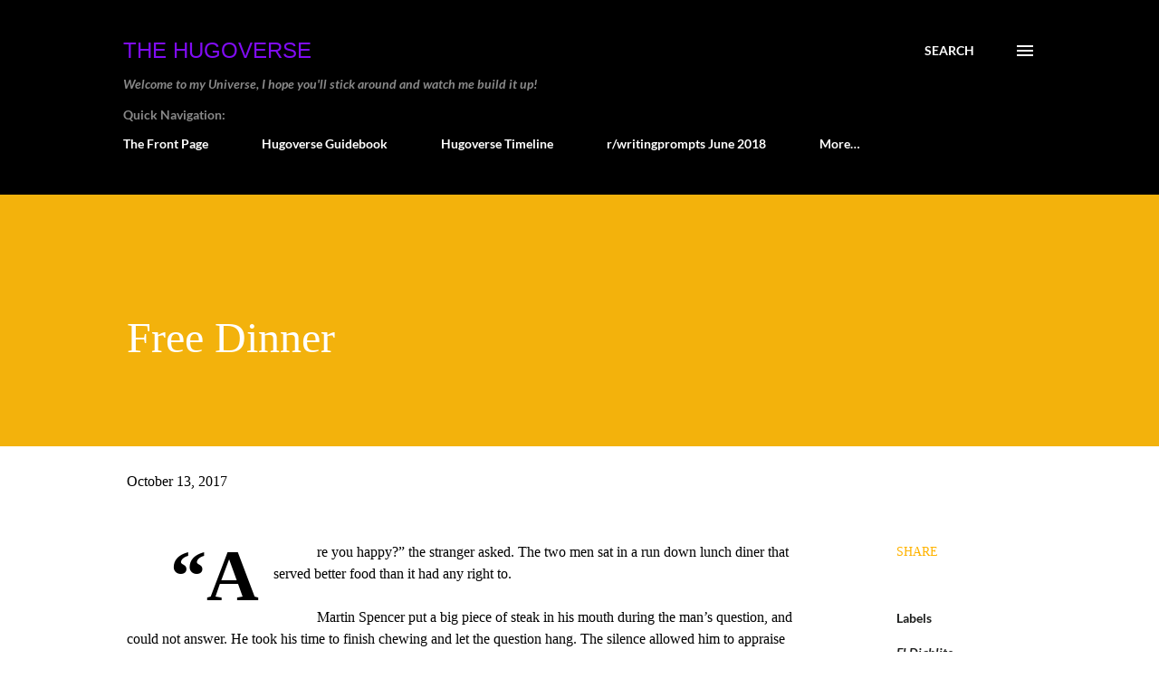

--- FILE ---
content_type: text/html; charset=UTF-8
request_url: https://hserratafun.blogspot.com/2017/10/free-dinner.html
body_size: 25340
content:
<!DOCTYPE html>
<html dir='ltr' lang='en'>
<head>
<meta content='width=device-width, initial-scale=1' name='viewport'/>
<title>Free Dinner</title>
<meta content='text/html; charset=UTF-8' http-equiv='Content-Type'/>
<!-- Chrome, Firefox OS and Opera -->
<meta content='#ffffff' name='theme-color'/>
<!-- Windows Phone -->
<meta content='#ffffff' name='msapplication-navbutton-color'/>
<meta content='blogger' name='generator'/>
<link href='https://hserratafun.blogspot.com/favicon.ico' rel='icon' type='image/x-icon'/>
<link href='http://hserratafun.blogspot.com/2017/10/free-dinner.html' rel='canonical'/>
<link rel="alternate" type="application/atom+xml" title="The Hugoverse - Atom" href="https://hserratafun.blogspot.com/feeds/posts/default" />
<link rel="alternate" type="application/rss+xml" title="The Hugoverse - RSS" href="https://hserratafun.blogspot.com/feeds/posts/default?alt=rss" />
<link rel="service.post" type="application/atom+xml" title="The Hugoverse - Atom" href="https://www.blogger.com/feeds/873752133949705655/posts/default" />

<link rel="alternate" type="application/atom+xml" title="The Hugoverse - Atom" href="https://hserratafun.blogspot.com/feeds/8917324094502435949/comments/default" />
<!--Can't find substitution for tag [blog.ieCssRetrofitLinks]-->
<meta content='http://hserratafun.blogspot.com/2017/10/free-dinner.html' property='og:url'/>
<meta content='Free Dinner' property='og:title'/>
<meta content=' “Are you happy?” the stranger asked. The two men sat in a run down lunch diner that served better food than it had any right to.     Martin...' property='og:description'/>
<style type='text/css'>@font-face{font-family:'Lato';font-style:italic;font-weight:700;font-display:swap;src:url(//fonts.gstatic.com/s/lato/v25/S6u_w4BMUTPHjxsI5wq_Gwfo.ttf)format('truetype');}@font-face{font-family:'Lato';font-style:normal;font-weight:400;font-display:swap;src:url(//fonts.gstatic.com/s/lato/v25/S6uyw4BMUTPHjx4wWw.ttf)format('truetype');}@font-face{font-family:'Lato';font-style:normal;font-weight:700;font-display:swap;src:url(//fonts.gstatic.com/s/lato/v25/S6u9w4BMUTPHh6UVSwiPHA.ttf)format('truetype');}@font-face{font-family:'Open Sans';font-style:normal;font-weight:600;font-stretch:normal;font-display:swap;src:url(//fonts.gstatic.com/s/opensans/v44/memSYaGs126MiZpBA-UvWbX2vVnXBbObj2OVZyOOSr4dVJWUgsgH1x4gaVc.ttf)format('truetype');}@font-face{font-family:'Vollkorn';font-style:normal;font-weight:400;font-display:swap;src:url(//fonts.gstatic.com/s/vollkorn/v30/0ybgGDoxxrvAnPhYGzMlQLzuMasz6Df2MHGeHmmZ.ttf)format('truetype');}</style>
<style id='page-skin-1' type='text/css'><!--
/*! normalize.css v3.0.1 | MIT License | git.io/normalize */html{font-family:sans-serif;-ms-text-size-adjust:100%;-webkit-text-size-adjust:100%}body{margin:0}article,aside,details,figcaption,figure,footer,header,hgroup,main,nav,section,summary{display:block}audio,canvas,progress,video{display:inline-block;vertical-align:baseline}audio:not([controls]){display:none;height:0}[hidden],template{display:none}a{background:transparent}a:active,a:hover{outline:0}abbr[title]{border-bottom:1px dotted}b,strong{font-weight:bold}dfn{font-style:italic}h1{font-size:2em;margin:.67em 0}mark{background:#ff0;color:#000}small{font-size:80%}sub,sup{font-size:75%;line-height:0;position:relative;vertical-align:baseline}sup{top:-0.5em}sub{bottom:-0.25em}img{border:0}svg:not(:root){overflow:hidden}figure{margin:1em 40px}hr{-moz-box-sizing:content-box;box-sizing:content-box;height:0}pre{overflow:auto}code,kbd,pre,samp{font-family:monospace,monospace;font-size:1em}button,input,optgroup,select,textarea{color:inherit;font:inherit;margin:0}button{overflow:visible}button,select{text-transform:none}button,html input[type="button"],input[type="reset"],input[type="submit"]{-webkit-appearance:button;cursor:pointer}button[disabled],html input[disabled]{cursor:default}button::-moz-focus-inner,input::-moz-focus-inner{border:0;padding:0}input{line-height:normal}input[type="checkbox"],input[type="radio"]{box-sizing:border-box;padding:0}input[type="number"]::-webkit-inner-spin-button,input[type="number"]::-webkit-outer-spin-button{height:auto}input[type="search"]{-webkit-appearance:textfield;-moz-box-sizing:content-box;-webkit-box-sizing:content-box;box-sizing:content-box}input[type="search"]::-webkit-search-cancel-button,input[type="search"]::-webkit-search-decoration{-webkit-appearance:none}fieldset{border:1px solid #c0c0c0;margin:0 2px;padding:.35em .625em .75em}legend{border:0;padding:0}textarea{overflow:auto}optgroup{font-weight:bold}table{border-collapse:collapse;border-spacing:0}td,th{padding:0}
body{
overflow-wrap:break-word;
word-break:break-word;
word-wrap:break-word
}
.hidden{
display:none
}
.invisible{
visibility:hidden
}
.container::after,.float-container::after{
clear:both;
content:"";
display:table
}
.clearboth{
clear:both
}
#comments .comment .comment-actions,.subscribe-popup .FollowByEmail .follow-by-email-submit,.widget.Profile .profile-link{
background:0 0;
border:0;
box-shadow:none;
color:#0c91df;
cursor:pointer;
font-size:14px;
font-weight:700;
outline:0;
text-decoration:none;
text-transform:uppercase;
width:auto
}
.dim-overlay{
background-color:rgba(0,0,0,.54);
height:100vh;
left:0;
position:fixed;
top:0;
width:100%
}
#sharing-dim-overlay{
background-color:transparent
}
input::-ms-clear{
display:none
}
.blogger-logo,.svg-icon-24.blogger-logo{
fill:#ff9800;
opacity:1
}
.loading-spinner-large{
-webkit-animation:mspin-rotate 1.568s infinite linear;
animation:mspin-rotate 1.568s infinite linear;
height:48px;
overflow:hidden;
position:absolute;
width:48px;
z-index:200
}
.loading-spinner-large>div{
-webkit-animation:mspin-revrot 5332ms infinite steps(4);
animation:mspin-revrot 5332ms infinite steps(4)
}
.loading-spinner-large>div>div{
-webkit-animation:mspin-singlecolor-large-film 1333ms infinite steps(81);
animation:mspin-singlecolor-large-film 1333ms infinite steps(81);
background-size:100%;
height:48px;
width:3888px
}
.mspin-black-large>div>div,.mspin-grey_54-large>div>div{
background-image:url(https://www.blogblog.com/indie/mspin_black_large.svg)
}
.mspin-white-large>div>div{
background-image:url(https://www.blogblog.com/indie/mspin_white_large.svg)
}
.mspin-grey_54-large{
opacity:.54
}
@-webkit-keyframes mspin-singlecolor-large-film{
from{
-webkit-transform:translateX(0);
transform:translateX(0)
}
to{
-webkit-transform:translateX(-3888px);
transform:translateX(-3888px)
}
}
@keyframes mspin-singlecolor-large-film{
from{
-webkit-transform:translateX(0);
transform:translateX(0)
}
to{
-webkit-transform:translateX(-3888px);
transform:translateX(-3888px)
}
}
@-webkit-keyframes mspin-rotate{
from{
-webkit-transform:rotate(0);
transform:rotate(0)
}
to{
-webkit-transform:rotate(360deg);
transform:rotate(360deg)
}
}
@keyframes mspin-rotate{
from{
-webkit-transform:rotate(0);
transform:rotate(0)
}
to{
-webkit-transform:rotate(360deg);
transform:rotate(360deg)
}
}
@-webkit-keyframes mspin-revrot{
from{
-webkit-transform:rotate(0);
transform:rotate(0)
}
to{
-webkit-transform:rotate(-360deg);
transform:rotate(-360deg)
}
}
@keyframes mspin-revrot{
from{
-webkit-transform:rotate(0);
transform:rotate(0)
}
to{
-webkit-transform:rotate(-360deg);
transform:rotate(-360deg)
}
}
.skip-navigation{
background-color:#fff;
box-sizing:border-box;
color:#000;
display:block;
height:0;
left:0;
line-height:50px;
overflow:hidden;
padding-top:0;
position:fixed;
text-align:center;
top:0;
-webkit-transition:box-shadow .3s,height .3s,padding-top .3s;
transition:box-shadow .3s,height .3s,padding-top .3s;
width:100%;
z-index:900
}
.skip-navigation:focus{
box-shadow:0 4px 5px 0 rgba(0,0,0,.14),0 1px 10px 0 rgba(0,0,0,.12),0 2px 4px -1px rgba(0,0,0,.2);
height:50px
}
#main{
outline:0
}
.main-heading{
position:absolute;
clip:rect(1px,1px,1px,1px);
padding:0;
border:0;
height:1px;
width:1px;
overflow:hidden
}
.Attribution{
margin-top:1em;
text-align:center
}
.Attribution .blogger img,.Attribution .blogger svg{
vertical-align:bottom
}
.Attribution .blogger img{
margin-right:.5em
}
.Attribution div{
line-height:24px;
margin-top:.5em
}
.Attribution .copyright,.Attribution .image-attribution{
font-size:.7em;
margin-top:1.5em
}
.BLOG_mobile_video_class{
display:none
}
.bg-photo{
background-attachment:scroll!important
}
body .CSS_LIGHTBOX{
z-index:900
}
.extendable .show-less,.extendable .show-more{
border-color:#0c91df;
color:#0c91df;
margin-top:8px
}
.extendable .show-less.hidden,.extendable .show-more.hidden{
display:none
}
.inline-ad{
display:none;
max-width:100%;
overflow:hidden
}
.adsbygoogle{
display:block
}
#cookieChoiceInfo{
bottom:0;
top:auto
}
iframe.b-hbp-video{
border:0
}
.post-body img{
max-width:100%
}
.post-body iframe{
max-width:100%
}
.post-body a[imageanchor="1"]{
display:inline-block
}
.byline{
margin-right:1em
}
.byline:last-child{
margin-right:0
}
.link-copied-dialog{
max-width:520px;
outline:0
}
.link-copied-dialog .modal-dialog-buttons{
margin-top:8px
}
.link-copied-dialog .goog-buttonset-default{
background:0 0;
border:0
}
.link-copied-dialog .goog-buttonset-default:focus{
outline:0
}
.paging-control-container{
margin-bottom:16px
}
.paging-control-container .paging-control{
display:inline-block
}
.paging-control-container .comment-range-text::after,.paging-control-container .paging-control{
color:#0c91df
}
.paging-control-container .comment-range-text,.paging-control-container .paging-control{
margin-right:8px
}
.paging-control-container .comment-range-text::after,.paging-control-container .paging-control::after{
content:"\b7";
cursor:default;
padding-left:8px;
pointer-events:none
}
.paging-control-container .comment-range-text:last-child::after,.paging-control-container .paging-control:last-child::after{
content:none
}
.byline.reactions iframe{
height:20px
}
.b-notification{
color:#000;
background-color:#fff;
border-bottom:solid 1px #000;
box-sizing:border-box;
padding:16px 32px;
text-align:center
}
.b-notification.visible{
-webkit-transition:margin-top .3s cubic-bezier(.4,0,.2,1);
transition:margin-top .3s cubic-bezier(.4,0,.2,1)
}
.b-notification.invisible{
position:absolute
}
.b-notification-close{
position:absolute;
right:8px;
top:8px
}
.no-posts-message{
line-height:40px;
text-align:center
}
@media screen and (max-width:968px){
body.item-view .post-body a[imageanchor="1"][style*="float: left;"],body.item-view .post-body a[imageanchor="1"][style*="float: right;"]{
float:none!important;
clear:none!important
}
body.item-view .post-body a[imageanchor="1"] img{
display:block;
height:auto;
margin:0 auto
}
body.item-view .post-body>.separator:first-child>a[imageanchor="1"]:first-child{
margin-top:20px
}
.post-body a[imageanchor]{
display:block
}
body.item-view .post-body a[imageanchor="1"]{
margin-left:0!important;
margin-right:0!important
}
body.item-view .post-body a[imageanchor="1"]+a[imageanchor="1"]{
margin-top:16px
}
}
.item-control{
display:none
}
#comments{
border-top:1px dashed rgba(0,0,0,.54);
margin-top:20px;
padding:20px
}
#comments .comment-thread ol{
margin:0;
padding-left:0;
padding-left:0
}
#comments .comment .comment-replybox-single,#comments .comment-thread .comment-replies{
margin-left:60px
}
#comments .comment-thread .thread-count{
display:none
}
#comments .comment{
list-style-type:none;
padding:0 0 30px;
position:relative
}
#comments .comment .comment{
padding-bottom:8px
}
.comment .avatar-image-container{
position:absolute
}
.comment .avatar-image-container img{
border-radius:50%
}
.avatar-image-container svg,.comment .avatar-image-container .avatar-icon{
border-radius:50%;
border:solid 1px #1d1e1d;
box-sizing:border-box;
fill:#1d1e1d;
height:35px;
margin:0;
padding:7px;
width:35px
}
.comment .comment-block{
margin-top:10px;
margin-left:60px;
padding-bottom:0
}
#comments .comment-author-header-wrapper{
margin-left:40px
}
#comments .comment .thread-expanded .comment-block{
padding-bottom:20px
}
#comments .comment .comment-header .user,#comments .comment .comment-header .user a{
color:#1d1e1d;
font-style:normal;
font-weight:700
}
#comments .comment .comment-actions{
bottom:0;
margin-bottom:15px;
position:absolute
}
#comments .comment .comment-actions>*{
margin-right:8px
}
#comments .comment .comment-header .datetime{
bottom:0;
color:rgba(0, 0, 0, 0.54);
display:inline-block;
font-size:13px;
font-style:italic;
margin-left:8px
}
#comments .comment .comment-footer .comment-timestamp a,#comments .comment .comment-header .datetime a{
color:rgba(0, 0, 0, 0.54)
}
#comments .comment .comment-content,.comment .comment-body{
margin-top:12px;
word-break:break-word
}
.comment-body{
margin-bottom:12px
}
#comments.embed[data-num-comments="0"]{
border:0;
margin-top:0;
padding-top:0
}
#comments.embed[data-num-comments="0"] #comment-post-message,#comments.embed[data-num-comments="0"] div.comment-form>p,#comments.embed[data-num-comments="0"] p.comment-footer{
display:none
}
#comment-editor-src{
display:none
}
.comments .comments-content .loadmore.loaded{
max-height:0;
opacity:0;
overflow:hidden
}
.extendable .remaining-items{
height:0;
overflow:hidden;
-webkit-transition:height .3s cubic-bezier(.4,0,.2,1);
transition:height .3s cubic-bezier(.4,0,.2,1)
}
.extendable .remaining-items.expanded{
height:auto
}
.svg-icon-24,.svg-icon-24-button{
cursor:pointer;
height:24px;
width:24px;
min-width:24px
}
.touch-icon{
margin:-12px;
padding:12px
}
.touch-icon:active,.touch-icon:focus{
background-color:rgba(153,153,153,.4);
border-radius:50%
}
svg:not(:root).touch-icon{
overflow:visible
}
html[dir=rtl] .rtl-reversible-icon{
-webkit-transform:scaleX(-1);
-ms-transform:scaleX(-1);
transform:scaleX(-1)
}
.svg-icon-24-button,.touch-icon-button{
background:0 0;
border:0;
margin:0;
outline:0;
padding:0
}
.touch-icon-button .touch-icon:active,.touch-icon-button .touch-icon:focus{
background-color:transparent
}
.touch-icon-button:active .touch-icon,.touch-icon-button:focus .touch-icon{
background-color:rgba(153,153,153,.4);
border-radius:50%
}
.Profile .default-avatar-wrapper .avatar-icon{
border-radius:50%;
border:solid 1px #000000;
box-sizing:border-box;
fill:#000000;
margin:0
}
.Profile .individual .default-avatar-wrapper .avatar-icon{
padding:25px
}
.Profile .individual .avatar-icon,.Profile .individual .profile-img{
height:120px;
width:120px
}
.Profile .team .default-avatar-wrapper .avatar-icon{
padding:8px
}
.Profile .team .avatar-icon,.Profile .team .default-avatar-wrapper,.Profile .team .profile-img{
height:40px;
width:40px
}
.snippet-container{
margin:0;
position:relative;
overflow:hidden
}
.snippet-fade{
bottom:0;
box-sizing:border-box;
position:absolute;
width:96px
}
.snippet-fade{
right:0
}
.snippet-fade:after{
content:"\2026"
}
.snippet-fade:after{
float:right
}
.post-bottom{
-webkit-box-align:center;
-webkit-align-items:center;
-ms-flex-align:center;
align-items:center;
display:-webkit-box;
display:-webkit-flex;
display:-ms-flexbox;
display:flex;
-webkit-flex-wrap:wrap;
-ms-flex-wrap:wrap;
flex-wrap:wrap
}
.post-footer{
-webkit-box-flex:1;
-webkit-flex:1 1 auto;
-ms-flex:1 1 auto;
flex:1 1 auto;
-webkit-flex-wrap:wrap;
-ms-flex-wrap:wrap;
flex-wrap:wrap;
-webkit-box-ordinal-group:2;
-webkit-order:1;
-ms-flex-order:1;
order:1
}
.post-footer>*{
-webkit-box-flex:0;
-webkit-flex:0 1 auto;
-ms-flex:0 1 auto;
flex:0 1 auto
}
.post-footer .byline:last-child{
margin-right:1em
}
.jump-link{
-webkit-box-flex:0;
-webkit-flex:0 0 auto;
-ms-flex:0 0 auto;
flex:0 0 auto;
-webkit-box-ordinal-group:3;
-webkit-order:2;
-ms-flex-order:2;
order:2
}
.centered-top-container.sticky{
left:0;
position:fixed;
right:0;
top:0;
width:auto;
z-index:8;
-webkit-transition-property:opacity,-webkit-transform;
transition-property:opacity,-webkit-transform;
transition-property:transform,opacity;
transition-property:transform,opacity,-webkit-transform;
-webkit-transition-duration:.2s;
transition-duration:.2s;
-webkit-transition-timing-function:cubic-bezier(.4,0,.2,1);
transition-timing-function:cubic-bezier(.4,0,.2,1)
}
.centered-top-placeholder{
display:none
}
.collapsed-header .centered-top-placeholder{
display:block
}
.centered-top-container .Header .replaced h1,.centered-top-placeholder .Header .replaced h1{
display:none
}
.centered-top-container.sticky .Header .replaced h1{
display:block
}
.centered-top-container.sticky .Header .header-widget{
background:0 0
}
.centered-top-container.sticky .Header .header-image-wrapper{
display:none
}
.centered-top-container img,.centered-top-placeholder img{
max-width:100%
}
.collapsible{
-webkit-transition:height .3s cubic-bezier(.4,0,.2,1);
transition:height .3s cubic-bezier(.4,0,.2,1)
}
.collapsible,.collapsible>summary{
display:block;
overflow:hidden
}
.collapsible>:not(summary){
display:none
}
.collapsible[open]>:not(summary){
display:block
}
.collapsible:focus,.collapsible>summary:focus{
outline:0
}
.collapsible>summary{
cursor:pointer;
display:block;
padding:0
}
.collapsible:focus>summary,.collapsible>summary:focus{
background-color:transparent
}
.collapsible>summary::-webkit-details-marker{
display:none
}
.collapsible-title{
-webkit-box-align:center;
-webkit-align-items:center;
-ms-flex-align:center;
align-items:center;
display:-webkit-box;
display:-webkit-flex;
display:-ms-flexbox;
display:flex
}
.collapsible-title .title{
-webkit-box-flex:1;
-webkit-flex:1 1 auto;
-ms-flex:1 1 auto;
flex:1 1 auto;
-webkit-box-ordinal-group:1;
-webkit-order:0;
-ms-flex-order:0;
order:0;
overflow:hidden;
text-overflow:ellipsis;
white-space:nowrap
}
.collapsible-title .chevron-down,.collapsible[open] .collapsible-title .chevron-up{
display:block
}
.collapsible-title .chevron-up,.collapsible[open] .collapsible-title .chevron-down{
display:none
}
.overflowable-container{
max-height:48px;
overflow:hidden;
position:relative
}
.overflow-button{
cursor:pointer
}
#overflowable-dim-overlay{
background:0 0
}
.overflow-popup{
box-shadow:0 2px 2px 0 rgba(0,0,0,.14),0 3px 1px -2px rgba(0,0,0,.2),0 1px 5px 0 rgba(0,0,0,.12);
background-color:#ffffff;
left:0;
max-width:calc(100% - 32px);
position:absolute;
top:0;
visibility:hidden;
z-index:101
}
.overflow-popup ul{
list-style:none
}
.overflow-popup .tabs li,.overflow-popup li{
display:block;
height:auto
}
.overflow-popup .tabs li{
padding-left:0;
padding-right:0
}
.overflow-button.hidden,.overflow-popup .tabs li.hidden,.overflow-popup li.hidden{
display:none
}
.ripple{
position:relative
}
.ripple>*{
z-index:1
}
.splash-wrapper{
bottom:0;
left:0;
overflow:hidden;
pointer-events:none;
position:absolute;
right:0;
top:0;
z-index:0
}
.splash{
background:#ccc;
border-radius:100%;
display:block;
opacity:.6;
position:absolute;
-webkit-transform:scale(0);
-ms-transform:scale(0);
transform:scale(0)
}
.splash.animate{
-webkit-animation:ripple-effect .4s linear;
animation:ripple-effect .4s linear
}
@-webkit-keyframes ripple-effect{
100%{
opacity:0;
-webkit-transform:scale(2.5);
transform:scale(2.5)
}
}
@keyframes ripple-effect{
100%{
opacity:0;
-webkit-transform:scale(2.5);
transform:scale(2.5)
}
}
.search{
display:-webkit-box;
display:-webkit-flex;
display:-ms-flexbox;
display:flex;
line-height:24px;
width:24px
}
.search.focused{
width:100%
}
.search.focused .section{
width:100%
}
.search form{
z-index:101
}
.search h3{
display:none
}
.search form{
display:-webkit-box;
display:-webkit-flex;
display:-ms-flexbox;
display:flex;
-webkit-box-flex:1;
-webkit-flex:1 0 0;
-ms-flex:1 0 0px;
flex:1 0 0;
border-bottom:solid 1px transparent;
padding-bottom:8px
}
.search form>*{
display:none
}
.search.focused form>*{
display:block
}
.search .search-input label{
display:none
}
.centered-top-placeholder.cloned .search form{
z-index:30
}
.search.focused form{
border-color:#1d1e1d;
position:relative;
width:auto
}
.collapsed-header .centered-top-container .search.focused form{
border-bottom-color:transparent
}
.search-expand{
-webkit-box-flex:0;
-webkit-flex:0 0 auto;
-ms-flex:0 0 auto;
flex:0 0 auto
}
.search-expand-text{
display:none
}
.search-close{
display:inline;
vertical-align:middle
}
.search-input{
-webkit-box-flex:1;
-webkit-flex:1 0 1px;
-ms-flex:1 0 1px;
flex:1 0 1px
}
.search-input input{
background:0 0;
border:0;
box-sizing:border-box;
color:#1d1e1d;
display:inline-block;
outline:0;
width:calc(100% - 48px)
}
.search-input input.no-cursor{
color:transparent;
text-shadow:0 0 0 #1d1e1d
}
.collapsed-header .centered-top-container .search-action,.collapsed-header .centered-top-container .search-input input{
color:#1d1e1d
}
.collapsed-header .centered-top-container .search-input input.no-cursor{
color:transparent;
text-shadow:0 0 0 #1d1e1d
}
.collapsed-header .centered-top-container .search-input input.no-cursor:focus,.search-input input.no-cursor:focus{
outline:0
}
.search-focused>*{
visibility:hidden
}
.search-focused .search,.search-focused .search-icon{
visibility:visible
}
.search.focused .search-action{
display:block
}
.search.focused .search-action:disabled{
opacity:.3
}
.sidebar-container{
background-color:#f7f7f7;
max-width:320px;
overflow-y:auto;
-webkit-transition-property:-webkit-transform;
transition-property:-webkit-transform;
transition-property:transform;
transition-property:transform,-webkit-transform;
-webkit-transition-duration:.3s;
transition-duration:.3s;
-webkit-transition-timing-function:cubic-bezier(0,0,.2,1);
transition-timing-function:cubic-bezier(0,0,.2,1);
width:320px;
z-index:101;
-webkit-overflow-scrolling:touch
}
.sidebar-container .navigation{
line-height:0;
padding:16px
}
.sidebar-container .sidebar-back{
cursor:pointer
}
.sidebar-container .widget{
background:0 0;
margin:0 16px;
padding:16px 0
}
.sidebar-container .widget .title{
color:#000000;
margin:0
}
.sidebar-container .widget ul{
list-style:none;
margin:0;
padding:0
}
.sidebar-container .widget ul ul{
margin-left:1em
}
.sidebar-container .widget li{
font-size:16px;
line-height:normal
}
.sidebar-container .widget+.widget{
border-top:1px dashed #000000
}
.BlogArchive li{
margin:16px 0
}
.BlogArchive li:last-child{
margin-bottom:0
}
.Label li a{
display:inline-block
}
.BlogArchive .post-count,.Label .label-count{
float:right;
margin-left:.25em
}
.BlogArchive .post-count::before,.Label .label-count::before{
content:"("
}
.BlogArchive .post-count::after,.Label .label-count::after{
content:")"
}
.widget.Translate .skiptranslate>div{
display:block!important
}
.widget.Profile .profile-link{
display:-webkit-box;
display:-webkit-flex;
display:-ms-flexbox;
display:flex
}
.widget.Profile .team-member .default-avatar-wrapper,.widget.Profile .team-member .profile-img{
-webkit-box-flex:0;
-webkit-flex:0 0 auto;
-ms-flex:0 0 auto;
flex:0 0 auto;
margin-right:1em
}
.widget.Profile .individual .profile-link{
-webkit-box-orient:vertical;
-webkit-box-direction:normal;
-webkit-flex-direction:column;
-ms-flex-direction:column;
flex-direction:column
}
.widget.Profile .team .profile-link .profile-name{
-webkit-align-self:center;
-ms-flex-item-align:center;
align-self:center;
display:block;
-webkit-box-flex:1;
-webkit-flex:1 1 auto;
-ms-flex:1 1 auto;
flex:1 1 auto
}
.dim-overlay{
background-color:rgba(0,0,0,.54);
z-index:100
}
body.sidebar-visible{
overflow-y:hidden
}
@media screen and (max-width:1619px){
.sidebar-container{
bottom:0;
position:fixed;
top:0;
left:auto;
right:0
}
.sidebar-container.sidebar-invisible{
-webkit-transition-timing-function:cubic-bezier(.4,0,.6,1);
transition-timing-function:cubic-bezier(.4,0,.6,1);
-webkit-transform:translateX(320px);
-ms-transform:translateX(320px);
transform:translateX(320px)
}
}
.dialog{
box-shadow:0 2px 2px 0 rgba(0,0,0,.14),0 3px 1px -2px rgba(0,0,0,.2),0 1px 5px 0 rgba(0,0,0,.12);
background:#ffffff;
box-sizing:border-box;
color:#1d1e1d;
padding:30px;
position:fixed;
text-align:center;
width:calc(100% - 24px);
z-index:101
}
.dialog input[type=email],.dialog input[type=text]{
background-color:transparent;
border:0;
border-bottom:solid 1px rgba(29,30,29,.12);
color:#1d1e1d;
display:block;
font-family:'Times New Roman', Times, FreeSerif, serif;
font-size:16px;
line-height:24px;
margin:auto;
padding-bottom:7px;
outline:0;
text-align:center;
width:100%
}
.dialog input[type=email]::-webkit-input-placeholder,.dialog input[type=text]::-webkit-input-placeholder{
color:#1d1e1d
}
.dialog input[type=email]::-moz-placeholder,.dialog input[type=text]::-moz-placeholder{
color:#1d1e1d
}
.dialog input[type=email]:-ms-input-placeholder,.dialog input[type=text]:-ms-input-placeholder{
color:#1d1e1d
}
.dialog input[type=email]::-ms-input-placeholder,.dialog input[type=text]::-ms-input-placeholder{
color:#1d1e1d
}
.dialog input[type=email]::placeholder,.dialog input[type=text]::placeholder{
color:#1d1e1d
}
.dialog input[type=email]:focus,.dialog input[type=text]:focus{
border-bottom:solid 2px #0c91df;
padding-bottom:6px
}
.dialog input.no-cursor{
color:transparent;
text-shadow:0 0 0 #1d1e1d
}
.dialog input.no-cursor:focus{
outline:0
}
.dialog input.no-cursor:focus{
outline:0
}
.dialog input[type=submit]{
font-family:'Times New Roman', Times, FreeSerif, serif
}
.dialog .goog-buttonset-default{
color:#0c91df
}
.subscribe-popup{
max-width:364px
}
.subscribe-popup h3{
color:#ffffff;
font-size:1.8em;
margin-top:0
}
.subscribe-popup .FollowByEmail h3{
display:none
}
.subscribe-popup .FollowByEmail .follow-by-email-submit{
color:#0c91df;
display:inline-block;
margin:0 auto;
margin-top:24px;
width:auto;
white-space:normal
}
.subscribe-popup .FollowByEmail .follow-by-email-submit:disabled{
cursor:default;
opacity:.3
}
@media (max-width:800px){
.blog-name div.widget.Subscribe{
margin-bottom:16px
}
body.item-view .blog-name div.widget.Subscribe{
margin:8px auto 16px auto;
width:100%
}
}
body#layout .bg-photo,body#layout .bg-photo-overlay{
display:none
}
body#layout .page_body{
padding:0;
position:relative;
top:0
}
body#layout .page{
display:inline-block;
left:inherit;
position:relative;
vertical-align:top;
width:540px
}
body#layout .centered{
max-width:954px
}
body#layout .navigation{
display:none
}
body#layout .sidebar-container{
display:inline-block;
width:40%
}
body#layout .hamburger-menu,body#layout .search{
display:none
}
.widget.Sharing .sharing-button{
display:none
}
.widget.Sharing .sharing-buttons li{
padding:0
}
.widget.Sharing .sharing-buttons li span{
display:none
}
.post-share-buttons{
position:relative
}
.centered-bottom .share-buttons .svg-icon-24,.share-buttons .svg-icon-24{
fill:#ffb300
}
.sharing-open.touch-icon-button:active .touch-icon,.sharing-open.touch-icon-button:focus .touch-icon{
background-color:transparent
}
.share-buttons{
background-color:#ffffff;
border-radius:2px;
box-shadow:0 2px 2px 0 rgba(0,0,0,.14),0 3px 1px -2px rgba(0,0,0,.2),0 1px 5px 0 rgba(0,0,0,.12);
color:#ffb300;
list-style:none;
margin:0;
padding:8px 0;
position:absolute;
top:-11px;
min-width:200px;
z-index:101
}
.share-buttons.hidden{
display:none
}
.sharing-button{
background:0 0;
border:0;
margin:0;
outline:0;
padding:0;
cursor:pointer
}
.share-buttons li{
margin:0;
height:48px
}
.share-buttons li:last-child{
margin-bottom:0
}
.share-buttons li .sharing-platform-button{
box-sizing:border-box;
cursor:pointer;
display:block;
height:100%;
margin-bottom:0;
padding:0 16px;
position:relative;
width:100%
}
.share-buttons li .sharing-platform-button:focus,.share-buttons li .sharing-platform-button:hover{
background-color:rgba(128,128,128,.1);
outline:0
}
.share-buttons li svg[class*=" sharing-"],.share-buttons li svg[class^=sharing-]{
position:absolute;
top:10px
}
.share-buttons li span.sharing-platform-button{
position:relative;
top:0
}
.share-buttons li .platform-sharing-text{
display:block;
font-size:16px;
line-height:48px;
white-space:nowrap
}
.share-buttons li .platform-sharing-text{
margin-left:56px
}
.flat-button{
cursor:pointer;
display:inline-block;
font-weight:700;
text-transform:uppercase;
border-radius:2px;
padding:8px;
margin:-8px
}
.flat-icon-button{
background:0 0;
border:0;
margin:0;
outline:0;
padding:0;
margin:-12px;
padding:12px;
cursor:pointer;
box-sizing:content-box;
display:inline-block;
line-height:0
}
.flat-icon-button,.flat-icon-button .splash-wrapper{
border-radius:50%
}
.flat-icon-button .splash.animate{
-webkit-animation-duration:.3s;
animation-duration:.3s
}
h1,h2,h3,h4,h5,h6{
margin:0
}
.post-body h1,.post-body h2,.post-body h3,.post-body h4,.post-body h5,.post-body h6{
margin:1em 0
}
.action-link,a{
color:#0c91df;
cursor:pointer;
text-decoration:none
}
.action-link:visited,a:visited{
color:#800cf4
}
.action-link:hover,a:hover{
color:#0c91df
}
body{
background-color:#ffffff;
color:#1d1e1d;
font:normal normal 20px 'Times New Roman', Times, FreeSerif, serif;
margin:0 auto
}
.unused{
background:#ffffff none no-repeat scroll center center
}
.dim-overlay{
z-index:100
}
.all-container{
min-height:100vh;
display:-webkit-box;
display:-webkit-flex;
display:-ms-flexbox;
display:flex;
-webkit-box-orient:vertical;
-webkit-box-direction:normal;
-webkit-flex-direction:column;
-ms-flex-direction:column;
flex-direction:column
}
body.sidebar-visible .all-container{
overflow-y:scroll
}
.page{
max-width:1280px;
width:100%
}
.Blog{
padding:0;
padding-left:136px
}
.main_content_container{
-webkit-box-flex:0;
-webkit-flex:0 0 auto;
-ms-flex:0 0 auto;
flex:0 0 auto;
margin:0 auto;
max-width:1600px;
width:100%
}
.centered-top-container{
-webkit-box-flex:0;
-webkit-flex:0 0 auto;
-ms-flex:0 0 auto;
flex:0 0 auto
}
.centered-top,.centered-top-placeholder{
box-sizing:border-box;
width:100%
}
.centered-top{
box-sizing:border-box;
margin:0 auto;
max-width:1280px;
padding:44px 136px 32px 136px;
width:100%
}
.centered-top h3{
color:rgba(253, 253, 253, 0.54);
font:700 14px Lato, sans-serif
}
.centered{
width:100%
}
.centered-top-firstline{
display:-webkit-box;
display:-webkit-flex;
display:-ms-flexbox;
display:flex;
position:relative;
width:100%
}
.main_header_elements{
display:-webkit-box;
display:-webkit-flex;
display:-ms-flexbox;
display:flex;
-webkit-box-flex:0;
-webkit-flex:0 1 auto;
-ms-flex:0 1 auto;
flex:0 1 auto;
-webkit-box-ordinal-group:2;
-webkit-order:1;
-ms-flex-order:1;
order:1;
overflow-x:hidden;
width:100%
}
html[dir=rtl] .main_header_elements{
-webkit-box-ordinal-group:3;
-webkit-order:2;
-ms-flex-order:2;
order:2
}
body.search-view .centered-top.search-focused .blog-name{
display:none
}
.widget.Header img{
max-width:100%
}
.blog-name{
-webkit-box-flex:1;
-webkit-flex:1 1 auto;
-ms-flex:1 1 auto;
flex:1 1 auto;
min-width:0;
-webkit-box-ordinal-group:2;
-webkit-order:1;
-ms-flex-order:1;
order:1;
-webkit-transition:opacity .2s cubic-bezier(.4,0,.2,1);
transition:opacity .2s cubic-bezier(.4,0,.2,1)
}
.subscribe-section-container{
-webkit-box-flex:0;
-webkit-flex:0 0 auto;
-ms-flex:0 0 auto;
flex:0 0 auto;
-webkit-box-ordinal-group:3;
-webkit-order:2;
-ms-flex-order:2;
order:2
}
.search{
-webkit-box-flex:0;
-webkit-flex:0 0 auto;
-ms-flex:0 0 auto;
flex:0 0 auto;
-webkit-box-ordinal-group:4;
-webkit-order:3;
-ms-flex-order:3;
order:3;
line-height:24px
}
.search svg{
margin-bottom:0px;
margin-top:0px;
padding-bottom:0;
padding-top:0
}
.search,.search.focused{
display:block;
width:auto
}
.search .section{
opacity:0;
position:absolute;
right:0;
top:0;
-webkit-transition:opacity .2s cubic-bezier(.4,0,.2,1);
transition:opacity .2s cubic-bezier(.4,0,.2,1)
}
.search-expand{
background:0 0;
border:0;
margin:0;
outline:0;
padding:0;
display:block
}
.search.focused .search-expand{
visibility:hidden
}
.hamburger-menu{
float:right;
height:24px
}
.search-expand,.subscribe-section-container{
margin-left:44px
}
.hamburger-section{
-webkit-box-flex:1;
-webkit-flex:1 0 auto;
-ms-flex:1 0 auto;
flex:1 0 auto;
margin-left:44px;
-webkit-box-ordinal-group:3;
-webkit-order:2;
-ms-flex-order:2;
order:2
}
html[dir=rtl] .hamburger-section{
-webkit-box-ordinal-group:2;
-webkit-order:1;
-ms-flex-order:1;
order:1
}
.search-expand-icon{
display:none
}
.search-expand-text{
display:block
}
.search-input{
width:100%
}
.search-focused .hamburger-section{
visibility:visible
}
.centered-top-secondline .PageList ul{
margin:0;
max-height:288px;
overflow-y:hidden
}
.centered-top-secondline .PageList li{
margin-right:30px
}
.centered-top-secondline .PageList li:first-child a{
padding-left:0
}
.centered-top-secondline .PageList .overflow-popup ul{
overflow-y:auto
}
.centered-top-secondline .PageList .overflow-popup li{
display:block
}
.centered-top-secondline .PageList .overflow-popup li.hidden{
display:none
}
.overflowable-contents li{
display:inline-block;
height:48px
}
.sticky .blog-name{
overflow:hidden
}
.sticky .blog-name .widget.Header h1{
overflow:hidden;
text-overflow:ellipsis;
white-space:nowrap
}
.sticky .blog-name .widget.Header p,.sticky .centered-top-secondline{
display:none
}
.centered-top-container,.centered-top-placeholder{
background:#000000 none repeat scroll top left
}
.centered-top .svg-icon-24{
fill:#ffffff
}
.blog-name h1,.blog-name h1 a{
color:#800cf4;
font:normal normal 24px Verdana, Geneva, sans-serif;
line-height:24px;
text-transform:uppercase
}
.widget.Header .header-widget p{
font:700 14px Lato, sans-serif;
font-style:italic;
color:rgba(253, 253, 253, 0.54);
line-height:1.6;
max-width:676px
}
.centered-top .flat-button{
color:#ffffff;
cursor:pointer;
font:700 14px Lato, sans-serif;
line-height:24px;
text-transform:uppercase;
-webkit-transition:opacity .2s cubic-bezier(.4,0,.2,1);
transition:opacity .2s cubic-bezier(.4,0,.2,1)
}
.subscribe-button{
background:0 0;
border:0;
margin:0;
outline:0;
padding:0;
display:block
}
html[dir=ltr] .search form{
margin-right:12px
}
.search.focused .section{
opacity:1;
margin-right:36px;
width:calc(100% - 36px)
}
.search input{
border:0;
color:rgba(253, 253, 253, 0.54);
font:700 16px Lato, sans-serif;
line-height:24px;
outline:0;
width:100%
}
.search form{
padding-bottom:0
}
.search input[type=submit]{
display:none
}
.search input::-webkit-input-placeholder{
text-transform:uppercase
}
.search input::-moz-placeholder{
text-transform:uppercase
}
.search input:-ms-input-placeholder{
text-transform:uppercase
}
.search input::-ms-input-placeholder{
text-transform:uppercase
}
.search input::placeholder{
text-transform:uppercase
}
.centered-top-secondline .dim-overlay,.search .dim-overlay{
background:0 0
}
.centered-top-secondline .PageList .overflow-button a,.centered-top-secondline .PageList li a{
color:#ffffff;
font:700 14px Lato, sans-serif;
line-height:48px;
padding:12px
}
.centered-top-secondline .PageList li.selected a{
color:#ffffff
}
.centered-top-secondline .overflow-popup .PageList li a{
color:#1d1e1d
}
.PageList ul{
padding:0
}
.sticky .search form{
border:0
}
.sticky{
box-shadow:0 0 20px 0 rgba(0,0,0,.7)
}
.sticky .centered-top{
padding-bottom:0;
padding-top:0
}
.sticky .blog-name h1,.sticky .search,.sticky .search-expand,.sticky .subscribe-button{
line-height:40px
}
.sticky .hamburger-section,.sticky .search-expand,.sticky .search.focused .search-submit{
-webkit-box-align:center;
-webkit-align-items:center;
-ms-flex-align:center;
align-items:center;
display:-webkit-box;
display:-webkit-flex;
display:-ms-flexbox;
display:flex;
height:40px
}
.subscribe-popup h3{
color:rgba(0, 0, 0, 0.83);
font:700 24px Lato, sans-serif;
margin-bottom:24px
}
.subscribe-popup div.widget.FollowByEmail .follow-by-email-address{
color:rgba(0, 0, 0, 0.83);
font:700 14px Lato, sans-serif
}
.subscribe-popup div.widget.FollowByEmail .follow-by-email-submit{
color:#ffb300;
font:700 14px Lato, sans-serif;
margin-top:24px
}
.post-content{
-webkit-box-flex:0;
-webkit-flex:0 1 auto;
-ms-flex:0 1 auto;
flex:0 1 auto;
-webkit-box-ordinal-group:2;
-webkit-order:1;
-ms-flex-order:1;
order:1;
margin-right:76px;
max-width:676px;
width:100%
}
.post-filter-message{
background-color:#0c91df;
color:#ffffff;
display:-webkit-box;
display:-webkit-flex;
display:-ms-flexbox;
display:flex;
font:normal normal 16px 'Times New Roman', Times, FreeSerif, serif;
margin:40px 136px 48px 136px;
padding:10px;
position:relative
}
.post-filter-message>*{
-webkit-box-flex:0;
-webkit-flex:0 0 auto;
-ms-flex:0 0 auto;
flex:0 0 auto
}
.post-filter-message .search-query{
font-style:italic;
quotes:"\201c" "\201d" "\2018" "\2019"
}
.post-filter-message .search-query::before{
content:open-quote
}
.post-filter-message .search-query::after{
content:close-quote
}
.post-filter-message div{
display:inline-block
}
.post-filter-message a{
color:#ffffff;
display:inline-block;
text-transform:uppercase
}
.post-filter-description{
-webkit-box-flex:1;
-webkit-flex:1 1 auto;
-ms-flex:1 1 auto;
flex:1 1 auto;
margin-right:16px
}
.post-title{
margin-top:0
}
body.feed-view .post-outer-container{
margin-top:85px
}
body.feed-view .feed-message+.post-outer-container,body.feed-view .post-outer-container:first-child{
margin-top:0
}
.post-outer{
display:-webkit-box;
display:-webkit-flex;
display:-ms-flexbox;
display:flex;
position:relative
}
.post-outer .snippet-thumbnail{
-webkit-box-align:center;
-webkit-align-items:center;
-ms-flex-align:center;
align-items:center;
background:#000;
display:-webkit-box;
display:-webkit-flex;
display:-ms-flexbox;
display:flex;
-webkit-box-flex:0;
-webkit-flex:0 0 auto;
-ms-flex:0 0 auto;
flex:0 0 auto;
height:256px;
-webkit-box-pack:center;
-webkit-justify-content:center;
-ms-flex-pack:center;
justify-content:center;
margin-right:136px;
overflow:hidden;
-webkit-box-ordinal-group:3;
-webkit-order:2;
-ms-flex-order:2;
order:2;
position:relative;
width:256px
}
.post-outer .thumbnail-empty{
background:0 0
}
.post-outer .snippet-thumbnail-img{
background-position:center;
background-repeat:no-repeat;
background-size:cover;
width:100%;
height:100%
}
.post-outer .snippet-thumbnail img{
max-height:100%
}
.post-title-container{
margin-bottom:16px
}
.post-bottom{
-webkit-box-align:baseline;
-webkit-align-items:baseline;
-ms-flex-align:baseline;
align-items:baseline;
display:-webkit-box;
display:-webkit-flex;
display:-ms-flexbox;
display:flex;
-webkit-box-pack:justify;
-webkit-justify-content:space-between;
-ms-flex-pack:justify;
justify-content:space-between
}
.post-share-buttons-bottom{
float:left
}
.footer{
-webkit-box-flex:0;
-webkit-flex:0 0 auto;
-ms-flex:0 0 auto;
flex:0 0 auto;
margin:auto auto 0 auto;
padding-bottom:32px;
width:auto
}
.post-header-container{
margin-bottom:12px
}
.post-header-container .post-share-buttons-top{
float:right
}
.post-header-container .post-header{
float:left
}
.byline{
display:inline-block;
margin-bottom:8px
}
.byline,.byline a,.flat-button{
color:#ffb300;
font:normal normal 14px 'Times New Roman', Times, FreeSerif, serif
}
.flat-button.ripple .splash{
background-color:rgba(255,179,0,.4)
}
.flat-button.ripple:hover{
background-color:rgba(255,179,0,.12)
}
.post-footer .byline{
text-transform:uppercase
}
.post-comment-link{
line-height:1
}
.blog-pager{
float:right;
margin-right:468px;
margin-top:48px
}
.FeaturedPost{
margin-bottom:56px
}
.FeaturedPost h3{
margin:16px 136px 8px 136px
}
.shown-ad{
margin-bottom:85px;
margin-top:85px
}
.shown-ad .inline-ad{
display:block;
max-width:676px
}
body.feed-view .shown-ad:last-child{
display:none
}
.post-title,.post-title a{
color:#800cf4;
font:normal normal 36px Vollkorn;
line-height:1.3333333333
}
.feed-message{
color:#000000;
font:normal normal 16px 'Times New Roman', Times, FreeSerif, serif;
margin-bottom:52px
}
.post-header-container .byline,.post-header-container .byline a{
color:#000000;
font:normal normal 16px 'Times New Roman', Times, FreeSerif, serif
}
.post-header-container .byline.post-author:not(:last-child)::after{
content:"\b7"
}
.post-header-container .byline.post-author:not(:last-child){
margin-right:0
}
.post-snippet-container{
font:normal normal 20px 'Times New Roman', Times, FreeSerif, serif
}
.sharing-button{
text-transform:uppercase;
word-break:normal
}
.post-outer-container .svg-icon-24{
fill:#ffb300
}
.post-body{
color:#1d1e1d;
font:normal normal 20px 'Times New Roman', Times, FreeSerif, serif;
line-height:2;
margin-bottom:24px
}
.blog-pager .blog-pager-older-link{
color:#ffb300;
float:right;
font:normal normal 14px 'Times New Roman', Times, FreeSerif, serif;
text-transform:uppercase
}
.no-posts-message{
margin:32px
}
body.item-view .Blog .post-title-container{
background-color:#f3b20c;
box-sizing:border-box;
margin-bottom:-1px;
padding-bottom:86px;
padding-right:290px;
padding-left:140px;
padding-top:124px;
width:100%
}
body.item-view .Blog .post-title,body.item-view .Blog .post-title a{
color:#ffffff;
font:normal normal 48px 'Times New Roman', Times, FreeSerif, serif;
line-height:1.4166666667;
margin-bottom:0
}
body.item-view .Blog{
margin:0;
margin-bottom:85px;
padding:0
}
body.item-view .Blog .post-content{
margin-right:0;
max-width:none
}
body.item-view .comments,body.item-view .shown-ad,body.item-view .widget.Blog .post-bottom{
margin-bottom:0;
margin-right:400px;
margin-left:140px;
margin-top:0
}
body.item-view .widget.Header header p{
max-width:740px
}
body.item-view .shown-ad{
margin-bottom:24px;
margin-top:24px
}
body.item-view .Blog .post-header-container{
padding-left:140px
}
body.item-view .Blog .post-header-container .post-author-profile-pic-container{
background-color:#f3b20c;
border-top:1px solid #f3b20c;
float:left;
height:84px;
margin-right:24px;
margin-left:-140px;
padding-left:140px
}
body.item-view .Blog .post-author-profile-pic{
max-height:100%
}
body.item-view .Blog .post-header{
float:left;
height:84px
}
body.item-view .Blog .post-header>*{
position:relative;
top:50%;
-webkit-transform:translateY(-50%);
-ms-transform:translateY(-50%);
transform:translateY(-50%)
}
body.item-view .post-body{
color:#1d1e1d;
font:normal normal 20px 'Times New Roman', Times, FreeSerif, serif;
line-height:2
}
body.item-view .Blog .post-body-container{
padding-right:290px;
position:relative;
margin-left:140px;
margin-top:20px;
margin-bottom:32px
}
body.item-view .Blog .post-body{
margin-bottom:0;
margin-right:110px
}
body.item-view .Blog .post-body::first-letter{
float:left;
font-size:80px;
font-weight:600;
line-height:1;
margin-right:16px
}
body.item-view .Blog .post-body div[style*="text-align: center"]::first-letter{
float:none;
font-size:inherit;
font-weight:inherit;
line-height:inherit;
margin-right:0
}
body.item-view .Blog .post-body::first-line{
color:#1d1e1d
}
body.item-view .Blog .post-body-container .post-sidebar{
right:0;
position:absolute;
top:0;
width:290px
}
body.item-view .Blog .post-body-container .post-sidebar .sharing-button{
display:inline-block
}
.widget.Attribution{
clear:both;
font:600 14px Open Sans, sans-serif;
padding-top:2em
}
.widget.Attribution .blogger{
margin:12px
}
.widget.Attribution svg{
fill:rgba(0, 0, 0, 0.54)
}
body.item-view .PopularPosts{
margin-left:140px
}
body.item-view .PopularPosts .widget-content>ul{
padding-left:0
}
body.item-view .PopularPosts .widget-content>ul>li{
display:block
}
body.item-view .PopularPosts .post-content{
margin-right:76px;
max-width:664px
}
body.item-view .PopularPosts .post:not(:last-child){
margin-bottom:85px
}
body.item-view .post-body-container img{
height:auto;
max-width:100%
}
body.item-view .PopularPosts>.title{
color:rgba(0, 0, 0, 0.54);
font:normal normal 16px 'Times New Roman', Times, FreeSerif, serif;
margin-bottom:36px
}
body.item-view .post-sidebar .post-labels-sidebar{
margin-top:48px;
min-width:150px
}
body.item-view .post-sidebar .post-labels-sidebar h3{
color:#1d1e1d;
font:700 14px Lato, sans-serif;
margin-bottom:16px
}
body.item-view .post-sidebar .post-labels-sidebar a{
color:#1d1e1d;
display:block;
font:400 14px Lato, sans-serif;
font-style:italic;
line-height:2
}
body.item-view blockquote{
font:italic 700 36px Lato, sans-serif;
font-style:italic;
quotes:"\201c" "\201d" "\2018" "\2019"
}
body.item-view blockquote::before{
content:open-quote
}
body.item-view blockquote::after{
content:close-quote
}
body.item-view .post-bottom{
display:-webkit-box;
display:-webkit-flex;
display:-ms-flexbox;
display:flex;
float:none
}
body.item-view .widget.Blog .post-share-buttons-bottom{
-webkit-box-flex:0;
-webkit-flex:0 1 auto;
-ms-flex:0 1 auto;
flex:0 1 auto;
-webkit-box-ordinal-group:3;
-webkit-order:2;
-ms-flex-order:2;
order:2
}
body.item-view .widget.Blog .post-footer{
line-height:1;
margin-right:24px
}
.widget.Blog body.item-view .post-bottom{
margin-right:0;
margin-bottom:80px
}
body.item-view .post-footer .post-labels .byline-label{
color:#1d1e1d;
font:700 14px Lato, sans-serif
}
body.item-view .post-footer .post-labels a{
color:#1d1e1d;
display:inline-block;
font:400 14px Lato, sans-serif;
line-height:2
}
body.item-view .post-footer .post-labels a:not(:last-child)::after{
content:", "
}
body.item-view #comments{
border-top:0;
padding:0
}
body.item-view #comments h3.title{
color:rgba(0, 0, 0, 0.54);
font:normal normal 16px 'Times New Roman', Times, FreeSerif, serif;
margin-bottom:48px
}
body.item-view #comments .comment-form h4{
position:absolute;
clip:rect(1px,1px,1px,1px);
padding:0;
border:0;
height:1px;
width:1px;
overflow:hidden
}
.heroPost{
display:-webkit-box;
display:-webkit-flex;
display:-ms-flexbox;
display:flex;
position:relative
}
.widget.Blog .heroPost{
margin-left:-136px
}
.heroPost .big-post-title .post-snippet{
color:#bc7df6
}
.heroPost.noimage .post-snippet{
color:#1d1e1d
}
.heroPost .big-post-image-top{
display:none;
background-size:cover;
background-position:center
}
.heroPost .big-post-title{
background-color:#f3b20c;
box-sizing:border-box;
-webkit-box-flex:1;
-webkit-flex:1 1 auto;
-ms-flex:1 1 auto;
flex:1 1 auto;
max-width:888px;
min-width:0;
padding-bottom:84px;
padding-right:76px;
padding-left:136px;
padding-top:76px
}
.heroPost.noimage .big-post-title{
-webkit-box-flex:1;
-webkit-flex:1 0 auto;
-ms-flex:1 0 auto;
flex:1 0 auto;
max-width:480px;
width:480px
}
.heroPost .big-post-title h3{
margin:0 0 24px
}
.heroPost .big-post-title h3 a{
color:#800cf4
}
.heroPost .big-post-title .post-body{
color:#bc7df6
}
.heroPost .big-post-title .item-byline{
color:#bc7df6;
margin-bottom:24px
}
.heroPost .big-post-title .item-byline .post-timestamp{
display:block
}
.heroPost .big-post-title .item-byline a{
color:#bc7df6
}
.heroPost .byline,.heroPost .byline a,.heroPost .flat-button{
color:#ffffff
}
.heroPost .flat-button.ripple .splash{
background-color:rgba(255,255,255,.4)
}
.heroPost .flat-button.ripple:hover{
background-color:rgba(255,255,255,.12)
}
.heroPost .big-post-image{
background-position:center;
background-repeat:no-repeat;
background-size:cover;
-webkit-box-flex:0;
-webkit-flex:0 0 auto;
-ms-flex:0 0 auto;
flex:0 0 auto;
width:392px
}
.heroPost .big-post-text{
background-color:#e1e6de;
box-sizing:border-box;
color:#1d1e1d;
-webkit-box-flex:1;
-webkit-flex:1 1 auto;
-ms-flex:1 1 auto;
flex:1 1 auto;
min-width:0;
padding:48px
}
.heroPost .big-post-text .post-snippet-fade{
color:#1d1e1d;
background:-webkit-linear-gradient(right,#e1e6de,rgba(225, 230, 222, 0));
background:linear-gradient(to left,#e1e6de,rgba(225, 230, 222, 0))
}
.heroPost .big-post-text .byline,.heroPost .big-post-text .byline a,.heroPost .big-post-text .jump-link,.heroPost .big-post-text .sharing-button{
color:#1d1e1d
}
.heroPost .big-post-text .snippet-item::first-letter{
color:#f3b20c;
float:left;
font-weight:700;
margin-right:12px
}
.sidebar-container{
background-color:#ffffff
}
body.sidebar-visible .sidebar-container{
box-shadow:0 0 20px 0 rgba(0,0,0,.7)
}
.sidebar-container .svg-icon-24{
fill:#000000
}
.sidebar-container .navigation .sidebar-back{
float:right
}
.sidebar-container .widget{
padding-right:16px;
margin-right:0;
margin-left:38px
}
.sidebar-container .widget+.widget{
border-top:solid 1px #bdbdbd
}
.sidebar-container .widget .title{
font:400 16px Lato, sans-serif
}
.collapsible{
width:100%
}
.widget.Profile{
border-top:0;
margin:0;
margin-left:38px;
margin-top:24px;
padding-right:0
}
body.sidebar-visible .widget.Profile{
margin-left:0
}
.widget.Profile h2{
display:none
}
.widget.Profile h3.title{
color:#000000;
margin:16px 32px
}
.widget.Profile .individual{
text-align:center
}
.widget.Profile .individual .default-avatar-wrapper .avatar-icon{
margin:auto
}
.widget.Profile .team{
margin-bottom:32px;
margin-left:32px;
margin-right:32px
}
.widget.Profile ul{
list-style:none;
padding:0
}
.widget.Profile li{
margin:10px 0;
text-align:left
}
.widget.Profile .profile-img{
border-radius:50%;
float:none
}
.widget.Profile .profile-info{
margin-bottom:12px
}
.profile-snippet-fade{
background:-webkit-linear-gradient(right,#ffffff 0,#ffffff 20%,rgba(255, 255, 255, 0) 100%);
background:linear-gradient(to left,#ffffff 0,#ffffff 20%,rgba(255, 255, 255, 0) 100%);
height:1.7em;
position:absolute;
right:16px;
top:11.7em;
width:96px
}
.profile-snippet-fade::after{
content:"\2026";
float:right
}
.widget.Profile .profile-location{
color:#000000;
font-size:16px;
margin:0;
opacity:.74
}
.widget.Profile .team-member .profile-link::after{
clear:both;
content:"";
display:table
}
.widget.Profile .team-member .profile-name{
word-break:break-word
}
.widget.Profile .profile-datablock .profile-link{
color:#000000;
font:700 16px Lato, sans-serif;
font-size:24px;
text-transform:none;
word-break:break-word
}
.widget.Profile .profile-datablock .profile-link+div{
margin-top:16px!important
}
.widget.Profile .profile-link{
font:700 16px Lato, sans-serif;
font-size:14px
}
.widget.Profile .profile-textblock{
color:#000000;
font-size:14px;
line-height:24px;
margin:0 18px;
opacity:.74;
overflow:hidden;
position:relative;
word-break:break-word
}
.widget.Label .list-label-widget-content li a{
width:100%;
word-wrap:break-word
}
.extendable .show-less,.extendable .show-more{
font:700 16px Lato, sans-serif;
font-size:14px;
margin:0 -8px
}
.widget.BlogArchive .post-count{
color:#1d1e1d
}
.Label li{
margin:16px 0
}
.Label li:last-child{
margin-bottom:0
}
.post-snippet.snippet-container{
max-height:160px
}
.post-snippet .snippet-item{
line-height:40px
}
.post-snippet .snippet-fade{
background:-webkit-linear-gradient(left,#ffffff 0,#ffffff 20%,rgba(255, 255, 255, 0) 100%);
background:linear-gradient(to left,#ffffff 0,#ffffff 20%,rgba(255, 255, 255, 0) 100%);
color:#1d1e1d;
height:40px
}
.hero-post-snippet.snippet-container{
max-height:160px
}
.hero-post-snippet .snippet-item{
line-height:40px
}
.hero-post-snippet .snippet-fade{
background:-webkit-linear-gradient(left,#f3b20c 0,#f3b20c 20%,rgba(243, 178, 12, 0) 100%);
background:linear-gradient(to left,#f3b20c 0,#f3b20c 20%,rgba(243, 178, 12, 0) 100%);
color:#bc7df6;
height:40px
}
.hero-post-snippet a{
color:#371a00
}
.hero-post-noimage-snippet.snippet-container{
max-height:320px
}
.hero-post-noimage-snippet .snippet-item{
line-height:40px
}
.hero-post-noimage-snippet .snippet-fade{
background:-webkit-linear-gradient(left,#e1e6de 0,#e1e6de 20%,rgba(225, 230, 222, 0) 100%);
background:linear-gradient(to left,#e1e6de 0,#e1e6de 20%,rgba(225, 230, 222, 0) 100%);
color:#1d1e1d;
height:40px
}
.popular-posts-snippet.snippet-container{
max-height:160px
}
.popular-posts-snippet .snippet-item{
line-height:40px
}
.popular-posts-snippet .snippet-fade{
background:-webkit-linear-gradient(left,#ffffff 0,#ffffff 20%,rgba(255, 255, 255, 0) 100%);
background:linear-gradient(to left,#ffffff 0,#ffffff 20%,rgba(255, 255, 255, 0) 100%);
color:#1d1e1d;
height:40px
}
.profile-snippet.snippet-container{
max-height:192px
}
.profile-snippet .snippet-item{
line-height:24px
}
.profile-snippet .snippet-fade{
background:-webkit-linear-gradient(left,#ffffff 0,#ffffff 20%,rgba(255, 255, 255, 0) 100%);
background:linear-gradient(to left,#ffffff 0,#ffffff 20%,rgba(255, 255, 255, 0) 100%);
color:#000000;
height:24px
}
.hero-post-noimage-snippet .snippet-item::first-letter{
font-size:80px;
line-height:80px
}
#comments a,#comments cite,#comments div{
font-size:16px;
line-height:1.4
}
#comments .comment .comment-header .user,#comments .comment .comment-header .user a{
color:#1d1e1d;
font:700 14px Lato, sans-serif
}
#comments .comment .comment-header .datetime a{
color:rgba(0, 0, 0, 0.54);
font:700 14px Lato, sans-serif
}
#comments .comment .comment-header .datetime a::before{
content:"\b7  "
}
#comments .comment .comment-content{
margin-top:6px
}
#comments .comment .comment-actions{
color:#1d1e1d;
font:700 14px Lato, sans-serif
}
#comments .continue{
display:none
}
#comments .comment-footer{
margin-top:8px
}
.cmt_iframe_holder{
margin-left:140px!important
}
body.variant-rockpool_deep_orange .centered-top-secondline .PageList .overflow-popup li a{
color:#000
}
body.variant-rockpool_pink .blog-name h1,body.variant-rockpool_pink .blog-name h1 a{
text-transform:none
}
body.variant-rockpool_deep_orange .post-filter-message{
background-color:#000000
}
@media screen and (max-width:1619px){
.page{
float:none;
margin:0 auto;
max-width:none!important
}
.page_body{
max-width:1280px;
margin:0 auto
}
}
@media screen and (max-width:1280px){
.heroPost .big-post-image{
display:table-cell;
left:auto;
position:static;
top:auto
}
.heroPost .big-post-title{
display:table-cell
}
}
@media screen and (max-width:1168px){
.centered-top-container,.centered-top-placeholder{
padding:24px 24px 32px 24px
}
.sticky{
padding:0 24px
}
.subscribe-section-container{
margin-left:48px
}
.hamburger-section{
margin-left:48px
}
.big-post-text-inner,.big-post-title-inner{
margin:0 auto;
max-width:920px
}
.centered-top{
padding:0;
max-width:920px
}
.Blog{
padding:0
}
body.item-view .Blog{
padding:0 24px;
margin:0 auto;
max-width:920px
}
.post-filter-description{
margin-right:36px
}
.post-outer{
display:block
}
.post-content{
max-width:none;
margin:0
}
.post-outer .snippet-thumbnail{
width:920px;
height:613.3333333333px;
margin-bottom:16px
}
.post-outer .snippet-thumbnail.thumbnail-empty{
display:none
}
.shown-ad .inline-ad{
max-width:100%
}
body.item-view .Blog{
padding:0;
max-width:none
}
.post-filter-message{
margin:24px calc((100% - 920px)/ 2);
max-width:none
}
.FeaturedPost h3,body.feed-view .blog-posts,body.feed-view .feed-message{
margin-left:calc((100% - 920px)/ 2);
margin-right:calc((100% - 920px)/ 2)
}
body.item-view .Blog .post-title-container{
padding:62px calc((100% - 920px)/ 2) 24px
}
body.item-view .Blog .post-header-container{
padding-left:calc((100% - 920px)/ 2)
}
body.item-view .Blog .post-body-container,body.item-view .comments,body.item-view .post-outer-container>.shown-ad,body.item-view .widget.Blog .post-bottom{
margin:32px calc((100% - 920px)/ 2);
padding:0
}
body.item-view .cmt_iframe_holder{
margin:32px 24px!important
}
.blog-pager{
margin-left:calc((100% - 920px)/ 2);
margin-right:calc((100% - 920px)/ 2)
}
body.item-view .post-bottom{
margin:0 auto;
max-width:968px
}
body.item-view .PopularPosts .post-content{
max-width:100%;
margin-right:0
}
body.item-view .Blog .post-body{
margin-right:0
}
body.item-view .Blog .post-sidebar{
display:none
}
body.item-view .widget.Blog .post-share-buttons-bottom{
margin-right:24px
}
body.item-view .PopularPosts{
margin:0 auto;
max-width:920px
}
body.item-view .comment-thread-title{
margin-left:calc((100% - 920px)/ 2)
}
.heroPost{
display:block
}
.heroPost .big-post-title{
display:block;
max-width:none;
padding:24px
}
.heroPost .big-post-image{
display:none
}
.heroPost .big-post-image-top{
display:block;
height:613.3333333333px;
margin:0 auto;
max-width:920px
}
.heroPost .big-post-image-top-container{
background-color:#f3b20c
}
.heroPost.noimage .big-post-title{
max-width:none;
width:100%
}
.heroPost.noimage .big-post-text{
position:static;
width:100%
}
.heroPost .big-post-text{
padding:24px
}
}
@media screen and (max-width:968px){
body{
font-size:14px
}
.post-header-container .byline,.post-header-container .byline a{
font-size:14px
}
.post-title,.post-title a{
font-size:24px
}
.post-outer .snippet-thumbnail{
width:100%;
height:calc((100vw - 48px) * 2 / 3)
}
body.item-view .Blog .post-title-container{
padding:62px 24px 24px 24px
}
body.item-view .Blog .post-header-container{
padding-left:24px
}
body.item-view .Blog .post-body-container,body.item-view .PopularPosts,body.item-view .comments,body.item-view .post-outer-container>.shown-ad,body.item-view .widget.Blog .post-bottom{
margin:32px 24px;
padding:0
}
.FeaturedPost h3,body.feed-view .blog-posts,body.feed-view .feed-message{
margin-left:24px;
margin-right:24px
}
.post-filter-message{
margin:24px 24px 48px 24px
}
body.item-view blockquote{
font-size:18px
}
body.item-view .Blog .post-title{
font-size:24px
}
body.item-view .Blog .post-body{
font-size:14px
}
body.item-view .Blog .post-body::first-letter{
font-size:56px;
line-height:56px
}
.main_header_elements{
position:relative;
display:block
}
.search.focused .section{
margin-right:0;
width:100%
}
html[dir=ltr] .search form{
margin-right:0
}
.hamburger-section{
margin-left:24px
}
.search-expand-icon{
display:block;
float:left;
height:24px;
margin-top:-12px
}
.search-expand-text{
display:none
}
.subscribe-section-container{
margin-top:12px
}
.subscribe-section-container{
float:left;
margin-left:0
}
.search-expand{
position:absolute;
right:0;
top:0
}
html[dir=ltr] .search-expand{
margin-left:24px
}
.centered-top.search-focused .subscribe-section-container{
opacity:0
}
.blog-name{
float:none
}
.blog-name{
margin-right:36px
}
.centered-top-secondline .PageList li{
margin-right:24px
}
.centered-top.search-focused .subscribe-button,.centered-top.search-focused .subscribe-section-container{
opacity:1
}
body.item-view .comment-thread-title{
margin-left:24px
}
.blog-pager{
margin-left:24px;
margin-right:24px
}
.heroPost .big-post-image-top{
width:100%;
height:calc(100vw * 2 / 3)
}
.popular-posts-snippet.snippet-container,.post-snippet.snippet-container{
font-size:14px;
max-height:112px
}
.popular-posts-snippet .snippet-item,.post-snippet .snippet-item{
line-height:2
}
.popular-posts-snippet .snippet-fade,.post-snippet .snippet-fade{
height:28px
}
.hero-post-snippet.snippet-container{
font-size:14px;
max-height:112px
}
.hero-post-snippet .snippet-item{
line-height:2
}
.hero-post-snippet .snippet-fade{
height:28px
}
.hero-post-noimage-snippet.snippet-container{
font-size:14px;
line-height:2;
max-height:224px
}
.hero-post-noimage-snippet .snippet-item{
line-height:2
}
.hero-post-noimage-snippet .snippet-fade{
height:28px
}
.hero-post-noimage-snippet .snippet-item::first-letter{
font-size:56px;
line-height:normal
}
body.item-view .post-body-container .separator[style*="text-align: center"] a[imageanchor="1"]{
margin-left:-24px!important;
margin-right:-24px!important
}
body.item-view .post-body-container .separator[style*="text-align: center"] a[imageanchor="1"][style*="float: left;"],body.item-view .post-body-container .separator[style*="text-align: center"] a[imageanchor="1"][style*="float: right;"]{
margin-left:0!important;
margin-right:0!important
}
body.item-view .post-body-container .separator[style*="text-align: center"] a[imageanchor="1"][style*="float: left;"] img,body.item-view .post-body-container .separator[style*="text-align: center"] a[imageanchor="1"][style*="float: right;"] img{
max-width:100%
}
}
@media screen and (min-width:1620px){
.page{
float:left
}
.centered-top{
max-width:1600px;
padding:44px 456px 32px 136px
}
.sidebar-container{
box-shadow:none;
float:right;
max-width:320px;
z-index:32
}
.sidebar-container .navigation{
display:none
}
.hamburger-section,.sticky .hamburger-section{
display:none
}
.search.focused .section{
margin-right:0;
width:100%
}
#footer{
padding-right:320px
}
}

--></style>
<style id='template-skin-1' type='text/css'><!--
body#layout .hidden,
body#layout .invisible {
display: inherit;
}
body#layout .navigation {
display: none;
}
body#layout .page {
display: inline-block;
vertical-align: top;
width: 55%;
}
body#layout .sidebar-container {
display: inline-block;
float: right;
width: 40%;
}
body#layout .hamburger-menu,
body#layout .search {
display: none;
}
--></style>
<script async='async' src='//pagead2.googlesyndication.com/pagead/js/adsbygoogle.js'></script>
<script async='async' src='https://www.gstatic.com/external_hosted/clipboardjs/clipboard.min.js'></script>
<link href='https://www.blogger.com/dyn-css/authorization.css?targetBlogID=873752133949705655&amp;zx=62314e0b-8209-4796-a75e-a2fd169f7fdb' media='none' onload='if(media!=&#39;all&#39;)media=&#39;all&#39;' rel='stylesheet'/><noscript><link href='https://www.blogger.com/dyn-css/authorization.css?targetBlogID=873752133949705655&amp;zx=62314e0b-8209-4796-a75e-a2fd169f7fdb' rel='stylesheet'/></noscript>
<meta name='google-adsense-platform-account' content='ca-host-pub-1556223355139109'/>
<meta name='google-adsense-platform-domain' content='blogspot.com'/>

<!-- data-ad-client=ca-pub-9845812220235945 -->

</head>
<body class='container item-view version-1-3-3 variant-rockpool_deep_orange'>
<a class='skip-navigation' href='#main' tabindex='0'>
Skip to main content
</a>
<div class='all-container'>
<div class='centered-top-placeholder'></div>
<header class='centered-top-container' role='banner'>
<div class='centered-top'>
<div class='centered-top-firstline container'>
<div class='main_header_elements container'>
<!-- Blog name and header -->
<div class='blog-name'>
<div class='section' id='header' name='Header'><div class='widget Header' data-version='2' id='Header1'>
<div class='header-widget'>
<div>
<h1>
<a href='https://hserratafun.blogspot.com/'>
The Hugoverse
</a>
</h1>
</div>
<p>
Welcome to my Universe, I hope you'll stick around and watch me build it up! 
</p>
</div>
</div></div>
</div>
<!-- End blog name and header -->
<!-- Search -->
<div class='search'>
<button aria-label='Search' class='flat-button search-expand touch-icon-button'>
<div class='search-expand-text'>Search</div>
<div class='search-expand-icon flat-icon-button'>
<svg class='svg-icon-24'>
<use xlink:href='/responsive/sprite_v1_6.css.svg#ic_search_black_24dp' xmlns:xlink='http://www.w3.org/1999/xlink'></use>
</svg>
</div>
</button>
<div class='section' id='search_top' name='Search (Top)'><div class='widget BlogSearch' data-version='2' id='BlogSearch1'>
<h3 class='title'>
Search This Blog
</h3>
<div class='widget-content' role='search'>
<form action='https://hserratafun.blogspot.com/search' target='_top'>
<div class='search-input'>
<input aria-label='Search this blog' autocomplete='off' name='q' placeholder='Search this blog' value=''/>
</div>
<label class='search-submit'>
<input type='submit'/>
<div class='flat-icon-button ripple'>
<svg class='svg-icon-24 search-icon'>
<use xlink:href='/responsive/sprite_v1_6.css.svg#ic_search_black_24dp' xmlns:xlink='http://www.w3.org/1999/xlink'></use>
</svg>
</div>
</label>
</form>
</div>
</div></div>
</div>
</div>
<!-- Hamburger menu -->
<div class='hamburger-section container'>
<button class='svg-icon-24-button hamburger-menu flat-icon-button ripple'>
<svg class='svg-icon-24'>
<use xlink:href='/responsive/sprite_v1_6.css.svg#ic_menu_black_24dp' xmlns:xlink='http://www.w3.org/1999/xlink'></use>
</svg>
</button>
</div>
<!-- End hamburger menu -->
</div>
<nav role='navigation'>
<div class='centered-top-secondline section' id='page_list_top' name='Page List (Top)'><div class='widget PageList' data-version='2' id='PageList1'>
<h3 class='title'>
Quick Navigation:
</h3>
<div class='widget-content'>
<div class='overflowable-container'>
<div class='overflowable-contents'>
<div class='container'>
<ul class='tabs'>
<li class='overflowable-item'>
<a href='http://hserratafun.blogspot.com/2017/10/front-page.html'>The Front Page</a>
</li>
<li class='overflowable-item'>
<a href='http://hserratafun.blogspot.com/2017/11/hugoverse-guidebook.html'>Hugoverse Guidebook</a>
</li>
<li class='overflowable-item'>
<a href='http://hserratafun.blogspot.com/2017/10/hugoverse-timeline.html'>Hugoverse Timeline</a>
</li>
<li class='overflowable-item'>
<a href='https://hserratafun.blogspot.com/p/rwritingprompts-june-2018.html'>r/writingprompts June 2018</a>
</li>
<li class='overflowable-item'>
<a href='https://hserratafun.blogspot.com/p/may-2018.html'>r/Writingprompts May 2018</a>
</li>
<li class='overflowable-item'>
<a href='https://hserratafun.blogspot.com/p/rwritingprompts-april.html'>r/writingprompts April 2018</a>
</li>
<li class='overflowable-item'>
<a href='https://hserratafun.blogspot.com/p/rwritingprompts-march.html'>r/writingprompts March 2018</a>
</li>
<li class='overflowable-item'>
<a href='https://hserratafun.blogspot.com/p/rwritingprompts-february.html'>r/writingprompts February 2018</a>
</li>
<li class='overflowable-item'>
<a href='https://hserratafun.blogspot.com/p/rwritingprompts-january-2018.html'>r/writingprompts January 2018</a>
</li>
</ul>
</div>
</div>
<div class='overflow-button hidden'>
<a>More&hellip;</a>
</div>
</div>
</div>
</div></div>
</nav>
</div>
</header>
<div class='main_content_container clearfix'>
<div class='page'>
<div class='page_body'>
<div class='centered'>
<main class='centered-bottom' id='main' role='main' tabindex='-1'>
<div class='main section' id='page_body' name='Page Body'>
<div class='widget Blog' data-version='2' id='Blog1'>
<div class='blog-posts hfeed container'>
<article class='post-outer-container'>
<div class='post-outer'>
<div class='post-content container'>
<div class='post-title-container'>
<a name='8917324094502435949'></a>
<h3 class='post-title entry-title'>
Free Dinner
</h3>
</div>
<div class='post-header-container container'>
<div class='post-header'>
<div class='post-header-line-1'>
<span class='byline post-timestamp'>
<meta content='http://hserratafun.blogspot.com/2017/10/free-dinner.html'/>
<a class='timestamp-link' href='https://hserratafun.blogspot.com/2017/10/free-dinner.html' rel='bookmark' title='permanent link'>
<time class='published' datetime='2017-10-13T11:28:00-05:00' title='2017-10-13T11:28:00-05:00'>
October 13, 2017
</time>
</a>
</span>
</div>
</div>
</div>
<div class='post-body-container'>
<div class='post-body entry-content float-container' id='post-body-8917324094502435949'>
<div dir="ltr" style="line-height: 1.2; margin-bottom: 0pt; margin-top: 0pt; text-indent: 36pt;">
<span style="background-color: transparent; color: black; font-family: &quot;times new roman&quot;; font-size: 12pt; font-style: normal; font-variant: normal; font-weight: 400; text-decoration: none; vertical-align: baseline; white-space: pre-wrap;">&#8220;Are you happy?&#8221; the stranger asked. The two men sat in a run down lunch diner that served better food than it had any right to. </span></div>
<div dir="ltr" style="line-height: 1.2; margin-bottom: 0pt; margin-top: 0pt; text-indent: 36pt;">
<span style="background-color: transparent; color: black; font-family: &quot;times new roman&quot;; font-size: 12pt; font-style: normal; font-variant: normal; font-weight: 400; text-decoration: none; vertical-align: baseline; white-space: pre-wrap;"><br /></span></div>
<div dir="ltr" style="line-height: 1.2; margin-bottom: 0pt; margin-top: 0pt; text-indent: 36pt;">
<span style="background-color: transparent; color: black; font-family: &quot;times new roman&quot;; font-size: 12pt; font-style: normal; font-variant: normal; font-weight: 400; text-decoration: none; vertical-align: baseline; white-space: pre-wrap;">Martin Spencer put a big piece of steak in his mouth during the man&#8217;s question, and could not answer. He took his time to finish chewing and let the question hang. The silence allowed him to appraise the unknown man that treated him to dinner. The stranger sitting across from him was a portly man, with short blond hair. It was combed neatly, with a part down the left side. His face was clean shaven. Mr. Spencer thought it was a stark contrast to himself. He was a relatively lean man, with a full beard and receding hairline. They were both wearing suits, but Martin grew self conscious. His own suit seemed drab and sloppy in comparison to the crisp dark suit of the stranger. </span></div>
<div dir="ltr" style="line-height: 1.2; margin-bottom: 0pt; margin-top: 0pt; text-indent: 36pt;">
<span style="background-color: transparent; color: black; font-family: &quot;times new roman&quot;; font-size: 12pt; font-style: normal; font-variant: normal; font-weight: 400; text-decoration: none; vertical-align: baseline; white-space: pre-wrap;"><br /></span></div>
<div dir="ltr" style="line-height: 1.2; margin-bottom: 0pt; margin-top: 0pt; text-indent: 36pt;">
<span style="background-color: transparent; color: black; font-family: &quot;times new roman&quot;; font-size: 12pt; font-style: normal; font-variant: normal; font-weight: 400; text-decoration: none; vertical-align: baseline; white-space: pre-wrap;">&#8220;Let me stop you there. You bought my attention with this steak dinner. I&#8217;m not obligated, nor am I planning to buy anything you&#8217;re selling. I&#8217;m just here for the food, honestly.&#8221; Martin looked the man directly in his light coffee brown eyes, while he said his piece. When he finished, he looked down at his plate again and cut into the steak to &nbsp;prepare his next bite. Pink flowed out of the meat.</span></div>
<div dir="ltr" style="line-height: 1.2; margin-bottom: 0pt; margin-top: 0pt; text-indent: 36pt;">
<span style="background-color: transparent; color: black; font-family: &quot;times new roman&quot;; font-size: 12pt; font-style: normal; font-variant: normal; font-weight: 400; text-decoration: none; vertical-align: baseline; white-space: pre-wrap;"> </span></div>
<div dir="ltr" style="line-height: 1.2; margin-bottom: 0pt; margin-top: 0pt; text-indent: 36pt;">
<span style="background-color: transparent; color: black; font-family: &quot;times new roman&quot;; font-size: 12pt; font-style: normal; font-variant: normal; font-weight: 400; text-decoration: none; vertical-align: baseline; white-space: pre-wrap;">&#8220;I&#8217;m not selling anything. There are just some details I need to check into.&#8221; The well dressed man pulled a small red notebook with the number two embossed in gold on the cover, and a #2 pencisl out from the inside of his suit. He flipped the small pad open to a blank page, readying himself to write. </span></div>
<div dir="ltr" style="line-height: 1.2; margin-bottom: 0pt; margin-top: 0pt; text-indent: 36pt;">
<span style="background-color: transparent; color: black; font-family: &quot;times new roman&quot;; font-size: 12pt; font-style: normal; font-variant: normal; font-weight: 400; text-decoration: none; vertical-align: baseline; white-space: pre-wrap;"><br /></span></div>
<div dir="ltr" style="line-height: 1.2; margin-bottom: 0pt; margin-top: 0pt; text-indent: 36pt;">
<span style="background-color: transparent; color: black; font-family: &quot;times new roman&quot;; font-size: 12pt; font-style: normal; font-variant: normal; font-weight: 400; text-decoration: none; vertical-align: baseline; white-space: pre-wrap;">&#8220;What are you, police? Why is a cop buying me dinner?&#8221; Mr. Spencer washed down the bite in his mouth with a gulp of soda to ask the question.</span></div>
<div dir="ltr" style="line-height: 1.2; margin-bottom: 0pt; margin-top: 0pt; text-indent: 36pt;">
<span style="background-color: transparent; color: black; font-family: &quot;times new roman&quot;; font-size: 12pt; font-style: normal; font-variant: normal; font-weight: 400; text-decoration: none; vertical-align: baseline; white-space: pre-wrap;"><br /></span></div>
<div dir="ltr" style="line-height: 1.2; margin-bottom: 0pt; margin-top: 0pt; text-indent: 36pt;">
<span style="background-color: transparent; color: black; font-family: &quot;times new roman&quot;; font-size: 12pt; font-style: normal; font-variant: normal; font-weight: 400; text-decoration: none; vertical-align: baseline; white-space: pre-wrap;">&#8220;No, not an officer. You could call me a Social Worker of sorts. As for buying your dinner? I bought your attention, just as you said. So, tell me, are you happy?&#8221; Martin felt the stranger&#8217;s eyes on him as he asked his question. </span></div>
<div dir="ltr" style="line-height: 1.2; margin-bottom: 0pt; margin-top: 0pt; text-indent: 36pt;">
<span style="background-color: transparent; color: black; font-family: &quot;times new roman&quot;; font-size: 12pt; font-style: normal; font-variant: normal; font-weight: 400; text-decoration: none; vertical-align: baseline; white-space: pre-wrap;"><br /></span></div>
<div dir="ltr" style="line-height: 1.2; margin-bottom: 0pt; margin-top: 0pt; text-indent: 36pt;">
<span style="background-color: transparent; color: black; font-family: &quot;times new roman&quot;; font-size: 12pt; font-style: normal; font-variant: normal; font-weight: 400; text-decoration: none; vertical-align: baseline; white-space: pre-wrap;">&#8220;What does that even mean? That&#8217;s kind of a broad question. What, like right now? Yeah, I guess. I mean, I like steak.&#8221; There was a clinking sound as Martin moved his cup of ice over to the edge of table, hoping to catch the waitress&#8217; attention for a refill the next time she walked by. </span></div>
<div dir="ltr" style="line-height: 1.2; margin-bottom: 0pt; margin-top: 0pt; text-indent: 36pt;">
<span style="background-color: transparent; color: black; font-family: &quot;times new roman&quot;; font-size: 12pt; font-style: normal; font-variant: normal; font-weight: 400; text-decoration: none; vertical-align: baseline; white-space: pre-wrap;"><br /></span></div>
<div dir="ltr" style="line-height: 1.2; margin-bottom: 0pt; margin-top: 0pt; text-indent: 36pt;">
<span style="background-color: transparent; color: black; font-family: &quot;times new roman&quot;; font-size: 12pt; font-style: normal; font-variant: normal; font-weight: 400; text-decoration: none; vertical-align: baseline; white-space: pre-wrap;">&#8220;It was meant to be. Are you happy, in the broad sense? Work, love, life.&#8221; Martin noticed the caseworker sitting patiently still, as he waited for an answer. Not at all what Mr. Spencer was used to when interviewing new hires. There was no nervous tapping of the pen on the table, nor the notepad. There was no fidgeting. </span></div>
<div dir="ltr" style="line-height: 1.2; margin-bottom: 0pt; margin-top: 0pt; text-indent: 36pt;">
<span style="background-color: transparent; color: black; font-family: &quot;times new roman&quot;; font-size: 12pt; font-style: normal; font-variant: normal; font-weight: 400; text-decoration: none; vertical-align: baseline; white-space: pre-wrap;"><br /></span></div>
<div dir="ltr" style="line-height: 1.2; margin-bottom: 0pt; margin-top: 0pt; text-indent: 36pt;">
<span style="background-color: transparent; color: black; font-family: &quot;times new roman&quot;; font-size: 12pt; font-style: normal; font-variant: normal; font-weight: 400; text-decoration: none; vertical-align: baseline; white-space: pre-wrap;">&#8220;Yeah I&#8217;m doing pretty good. Today at least, I&#8217;ve got no complaints. Can&#8217;t be down about free food, right?&#8221; Mr. Spencer&#8217;s steak was getting smaller as their conversation continued. He noticed that the stranger had yet to write anything down. </span></div>
<div dir="ltr" style="line-height: 1.2; margin-bottom: 0pt; margin-top: 0pt; text-indent: 36pt;">
<span style="background-color: transparent; color: black; font-family: &quot;times new roman&quot;; font-size: 12pt; font-style: normal; font-variant: normal; font-weight: 400; text-decoration: none; vertical-align: baseline; white-space: pre-wrap;"><br /></span></div>
<div dir="ltr" style="line-height: 1.2; margin-bottom: 0pt; margin-top: 0pt; text-indent: 36pt;">
<span style="background-color: transparent; color: black; font-family: &quot;times new roman&quot;; font-size: 12pt; font-style: normal; font-variant: normal; font-weight: 400; text-decoration: none; vertical-align: baseline; white-space: pre-wrap;">&#8220;It&#8217;s interesting that you mention today as an example.&#8221; The man closed his blank notepad and put it away, back into his suit pocket. The waitress replaced Martin&#8217;s cup with a freshly filled cup of soda and ice. </span></div>
<div dir="ltr" style="line-height: 1.2; margin-bottom: 0pt; margin-top: 0pt; text-indent: 36pt;">
<span style="background-color: transparent; color: black; font-family: &quot;times new roman&quot;; font-size: 12pt; font-style: normal; font-variant: normal; font-weight: 400; text-decoration: none; vertical-align: baseline; white-space: pre-wrap;"><br /></span></div>
<div dir="ltr" style="line-height: 1.2; margin-bottom: 0pt; margin-top: 0pt; text-indent: 36pt;">
<span style="background-color: transparent; color: black; font-family: &quot;times new roman&quot;; font-size: 12pt; font-style: normal; font-variant: normal; font-weight: 400; text-decoration: none; vertical-align: baseline; white-space: pre-wrap;">&#8220;I eat pretty quickly, and I&#8217;m just about done with my meal here. &nbsp;If you have a point, you might want to get to it. What kind of &#8216;Social Worker&#8217; are you, exactly?&#8221; Mr. Spencer picked at the french fries while he asked. The steak was almost gone. </span></div>
<div dir="ltr" style="line-height: 1.2; margin-bottom: 0pt; margin-top: 0pt; text-indent: 36pt;">
<span style="background-color: transparent; color: black; font-family: &quot;times new roman&quot;; font-size: 12pt; font-style: normal; font-variant: normal; font-weight: 400; text-decoration: none; vertical-align: baseline; white-space: pre-wrap;"><br /></span></div>
<div dir="ltr" style="line-height: 1.2; margin-bottom: 0pt; margin-top: 0pt; text-indent: 36pt;">
<span style="background-color: transparent; color: black; font-family: &quot;times new roman&quot;; font-size: 12pt; font-style: normal; font-variant: normal; font-weight: 400; text-decoration: none; vertical-align: baseline; white-space: pre-wrap;">&#8220;Fair enough. Let me start by saying that claiming you were happy today, of all days, already told me what I needed to know. I know that you&#8217;re lying. You&#8217;ve been on the verge of tears all day, even if you can&#8217;t explain why.&#8221; The caseworker waved away any protest before Martin could find the words. Martin was completely surprised that this stranger knew what was plaguing him all day. </span></div>
<div dir="ltr" style="line-height: 1.2; margin-bottom: 0pt; margin-top: 0pt; text-indent: 36pt;">
<span style="background-color: transparent; color: black; font-family: &quot;times new roman&quot;; font-size: 12pt; font-style: normal; font-variant: normal; font-weight: 400; text-decoration: none; vertical-align: baseline; white-space: pre-wrap;"><br /></span></div>
<div dir="ltr" style="line-height: 1.2; margin-bottom: 0pt; margin-top: 0pt; text-indent: 36pt;">
<span style="background-color: transparent; color: black; font-family: &quot;times new roman&quot;; font-size: 12pt; font-style: normal; font-variant: normal; font-weight: 400; text-decoration: none; vertical-align: baseline; white-space: pre-wrap;">&#8220;No sense trying to deny it, or wasting time arguing about it. You know what you know, and I know what I know, we can just leave it at that. My job is to check in on people from time to time, and see how they&#8217;re doing. I make sure all deals are paying out properly.&#8221;</span></div>
<div dir="ltr" style="line-height: 1.2; margin-bottom: 0pt; margin-top: 0pt; text-indent: 36pt;">
<span style="background-color: transparent; color: black; font-family: &quot;times new roman&quot;; font-size: 12pt; font-style: normal; font-variant: normal; font-weight: 400; text-decoration: none; vertical-align: baseline; white-space: pre-wrap;"><br /></span></div>
<div dir="ltr" style="line-height: 1.2; margin-bottom: 0pt; margin-top: 0pt; text-indent: 36pt;">
<span style="background-color: transparent; color: black; font-family: &quot;times new roman&quot;; font-size: 12pt; font-style: normal; font-variant: normal; font-weight: 400; text-decoration: none; vertical-align: baseline; white-space: pre-wrap;">&#8220;Deals? Like what deals? I haven&#8217;t had any shady dealings. No offense, but you seem pretty shady.&#8221; Mr. Spencer was almost done with his drink again, and had lost interest in the remaining french fries.</span></div>
<div dir="ltr" style="line-height: 1.2; margin-bottom: 0pt; margin-top: 0pt; text-indent: 36pt;">
<span style="background-color: transparent; color: black; font-family: &quot;times new roman&quot;; font-size: 12pt; font-style: normal; font-variant: normal; font-weight: 400; text-decoration: none; vertical-align: baseline; white-space: pre-wrap;"><br /></span></div>
<div dir="ltr" style="line-height: 1.2; margin-bottom: 0pt; margin-top: 0pt; text-indent: 36pt;">
<span style="background-color: transparent; color: black; font-family: &quot;times new roman&quot;; font-size: 12pt; font-style: normal; font-variant: normal; font-weight: 400; text-decoration: none; vertical-align: baseline; white-space: pre-wrap;">&#8220;None taken. I guarantee that anything involving me is most definitely shady. Although shady does not have to mean dishonest. Here&#8217;s the thing. You haven&#8217;t made any bargains, but someone did on your behalf.&#8221;</span></div>
<div dir="ltr" style="line-height: 1.2; margin-bottom: 0pt; margin-top: 0pt; text-indent: 36pt;">
<span style="background-color: transparent; color: black; font-family: &quot;times new roman&quot;; font-size: 12pt; font-style: normal; font-variant: normal; font-weight: 400; text-decoration: none; vertical-align: baseline; white-space: pre-wrap;"><br /></span></div>
<div dir="ltr" style="line-height: 1.2; margin-bottom: 0pt; margin-top: 0pt; text-indent: 36pt;">
<span style="background-color: transparent; color: black; font-family: &quot;times new roman&quot;; font-size: 12pt; font-style: normal; font-variant: normal; font-weight: 400; text-decoration: none; vertical-align: baseline; white-space: pre-wrap;">&#8220;What do you-&#8221; Mr. Spencer began, but was interrupted. </span></div>
<div dir="ltr" style="line-height: 1.2; margin-bottom: 0pt; margin-top: 0pt; text-indent: 36pt;">
<span style="background-color: transparent; color: black; font-family: &quot;times new roman&quot;; font-size: 12pt; font-style: normal; font-variant: normal; font-weight: 400; text-decoration: none; vertical-align: baseline; white-space: pre-wrap;"><br /></span></div>
<div dir="ltr" style="line-height: 1.2; margin-bottom: 0pt; margin-top: 0pt; text-indent: 36pt;">
<span style="background-color: transparent; color: black; font-family: &quot;times new roman&quot;; font-size: 12pt; font-style: normal; font-variant: normal; font-weight: 400; text-decoration: none; vertical-align: baseline; white-space: pre-wrap;">&#8220;Let me finish. You&#8217;re obviously done eating, and I don&#8217;t want to take up anymore of your time than I need to. Imagine a couple deeply in love. Destined even, and I mean that literally. They would do anything for each other.&#8221; The blonde man leaned in over the table as he told his story, keeping his voice low. </span></div>
<div dir="ltr" style="line-height: 1.2; margin-bottom: 0pt; margin-top: 0pt; text-indent: 36pt;">
<span style="background-color: transparent; color: black; font-family: &quot;times new roman&quot;; font-size: 12pt; font-style: normal; font-variant: normal; font-weight: 400; text-decoration: none; vertical-align: baseline; white-space: pre-wrap;"><br /></span></div>
<div dir="ltr" style="line-height: 1.2; margin-bottom: 0pt; margin-top: 0pt;">
<span style="background-color: transparent; color: black; font-family: &quot;times new roman&quot;; font-size: 12pt; font-style: normal; font-variant: normal; font-weight: 400; text-decoration: none; vertical-align: baseline; white-space: pre-wrap;"> &nbsp;&nbsp;&nbsp;&nbsp;</span><span style="background-color: transparent; color: black; font-family: &quot;times new roman&quot;; font-size: 12pt; font-style: normal; font-variant: normal; font-weight: 400; text-decoration: none; vertical-align: baseline; white-space: pre-wrap;"><span class="Apple-tab-span" style="white-space: pre;"> </span></span><span style="background-color: transparent; color: black; font-family: &quot;times new roman&quot;; font-size: 12pt; font-style: normal; font-variant: normal; font-weight: 400; text-decoration: none; vertical-align: baseline; white-space: pre-wrap;">&#8220;Things go wrong though, and unfortunately that particular story doesn&#8217;t have a happy ending. However, she manages to make a deal. All she wants is for him to be happy, no matter what happens to her. Even at great personal sacrifice.&#8221; </span></div>
<div dir="ltr" style="line-height: 1.2; margin-bottom: 0pt; margin-top: 0pt;">
<span style="background-color: transparent; color: black; font-family: &quot;times new roman&quot;; font-size: 12pt; font-style: normal; font-variant: normal; font-weight: 400; text-decoration: none; vertical-align: baseline; white-space: pre-wrap;"><br /></span></div>
<div dir="ltr" style="line-height: 1.2; margin-bottom: 0pt; margin-top: 0pt; text-indent: 36pt;">
<span style="background-color: transparent; color: black; font-family: &quot;times new roman&quot;; font-size: 12pt; font-style: normal; font-variant: normal; font-weight: 400; text-decoration: none; vertical-align: baseline; white-space: pre-wrap;">&#8220;Well, that&#8217;s interesting enough. So how does the guy get made happy? What happens to her?&#8221; Martin expressed genuine interest.</span></div>
<div dir="ltr" style="line-height: 1.2; margin-bottom: 0pt; margin-top: 0pt; text-indent: 36pt;">
<span style="background-color: transparent; color: black; font-family: &quot;times new roman&quot;; font-size: 12pt; font-style: normal; font-variant: normal; font-weight: 400; text-decoration: none; vertical-align: baseline; white-space: pre-wrap;"><br /></span></div>
<div dir="ltr" style="line-height: 1.2; margin-bottom: 0pt; margin-top: 0pt; text-indent: 36pt;">
<span style="background-color: transparent; color: black; font-family: &quot;times new roman&quot;; font-size: 12pt; font-style: normal; font-variant: normal; font-weight: 400; text-decoration: none; vertical-align: baseline; white-space: pre-wrap;">&#8220;It&#8217;s not easy. There&#8217;s all kinds of complications. The short explanation is that it required a whole new timeline to be created.&#8221; </span></div>
<div dir="ltr" style="line-height: 1.2; margin-bottom: 0pt; margin-top: 0pt; text-indent: 36pt;">
<span style="background-color: transparent; color: black; font-family: &quot;times new roman&quot;; font-size: 12pt; font-style: normal; font-variant: normal; font-weight: 400; text-decoration: none; vertical-align: baseline; white-space: pre-wrap;"><br /></span></div>
<div dir="ltr" style="line-height: 1.2; margin-bottom: 0pt; margin-top: 0pt; text-indent: 36pt;">
<span style="background-color: transparent; color: black; font-family: &quot;times new roman&quot;; font-size: 12pt; font-style: normal; font-variant: normal; font-weight: 400; text-decoration: none; vertical-align: baseline; white-space: pre-wrap;">&#8220;Wait. A NEW timeline? That can&#8217;t be a real thing?&#8221; Confusion flooded Martin&#8217;s face.</span></div>
<div dir="ltr" style="line-height: 1.2; margin-bottom: 0pt; margin-top: 0pt; text-indent: 36pt;">
<span style="background-color: transparent; color: black; font-family: &quot;times new roman&quot;; font-size: 12pt; font-style: normal; font-variant: normal; font-weight: 400; text-decoration: none; vertical-align: baseline; white-space: pre-wrap;"><br /></span></div>
<div dir="ltr" style="line-height: 1.2; margin-bottom: 0pt; margin-top: 0pt; text-indent: 36pt;">
<span style="background-color: transparent; color: black; font-family: &quot;times new roman&quot;; font-size: 12pt; font-style: normal; font-variant: normal; font-weight: 400; text-decoration: none; vertical-align: baseline; white-space: pre-wrap;">&#8220;Like I said, it&#8217;s not easy to put together. It is, however, very easy to undo. All it would take is for her and him to meet again, and touch. A hug, a handshake, anything. This timeline would cease, and things would go back to normal. Everything that happened, would... happen. Good and bad. You asked what happened to her. She&#8217;s out there. She&#8217;s not happy, but that was part of the deal. You were miserable all day today. That&#8217;s probably because in another timeline, today is your wedding day. You&#8217;re unhappy. That&#8217;s not the deal. I&#8217;m just doing my job by checking in with you.&#8221;</span></div>
<div dir="ltr" style="line-height: 1.2; margin-bottom: 0pt; margin-top: 0pt; text-indent: 36pt;">
<span style="background-color: transparent; color: black; font-family: &quot;times new roman&quot;; font-size: 12pt; font-style: normal; font-variant: normal; font-weight: 400; text-decoration: none; vertical-align: baseline; white-space: pre-wrap;"><br /></span></div>
<div dir="ltr" style="line-height: 1.2; margin-bottom: 0pt; margin-top: 0pt;">
<span style="background-color: transparent; color: black; font-family: &quot;times new roman&quot;; font-size: 12pt; font-style: normal; font-variant: normal; font-weight: 400; text-decoration: none; vertical-align: baseline; white-space: pre-wrap;"><span class="Apple-tab-span" style="white-space: pre;"> </span></span><span style="background-color: transparent; color: black; font-family: &quot;times new roman&quot;; font-size: 12pt; font-style: normal; font-variant: normal; font-weight: 400; text-decoration: none; vertical-align: baseline; white-space: pre-wrap;">&#8220;But you said that it ends badly, and you only talk about her. What happened to him?&#8221; Martin felt himself surprisingly emotionally invested in this tale.</span></div>
<div dir="ltr" style="line-height: 1.2; margin-bottom: 0pt; margin-top: 0pt;">
<span style="background-color: transparent; color: black; font-family: &quot;times new roman&quot;; font-size: 12pt; font-style: normal; font-variant: normal; font-weight: 400; text-decoration: none; vertical-align: baseline; white-space: pre-wrap;"><br /></span></div>
<div dir="ltr" style="line-height: 1.2; margin-bottom: 0pt; margin-top: 0pt; text-indent: 36pt;">
<span style="background-color: transparent; color: black; font-family: &quot;times new roman&quot;; font-size: 12pt; font-style: normal; font-variant: normal; font-weight: 400; text-decoration: none; vertical-align: baseline; white-space: pre-wrap;">&#8220;That&#8217;s not what I&#8217;m here to talk about, but I will say that whatever &#8216;worst case scenario&#8217; you can come up with, might come close to being accurate. The only thing I&#8217;m here to discuss is your happiness. So if you&#8217;re not happy now, you need to figure out what happiness is actually worth to you. Is it worth that &#8216;worst case scenario&#8217;?&#8221; </span></div>
<div dir="ltr" style="line-height: 2.4; margin-bottom: 0pt; margin-top: 0pt; text-indent: 36pt;">
<b id="docs-internal-guid-313bd159-168d-fb7d-c158-6df2062ccf23" style="font-weight: normal;"><br /></b></div>
<div dir="ltr" style="line-height: 1.2; margin-bottom: 0pt; margin-top: 0pt; text-indent: 36pt;">
<span style="background-color: transparent; color: black; font-family: &quot;times new roman&quot;; font-size: 12pt; font-style: normal; font-variant: normal; font-weight: 400; text-decoration: none; vertical-align: baseline; white-space: pre-wrap;">The alarm went off at 6:30am. Mr. Spencer reached over deliberately, and silenced it. Sitting up in the bed, he turned and planted his feet firmly on the floor and rubbed his face with his palms. He grabbed his cellphone off the nightstand and began dialing, disconnecting the charger.</span></div>
<div dir="ltr" style="line-height: 1.2; margin-bottom: 0pt; margin-top: 0pt; text-indent: 36pt;">
<span style="background-color: transparent; color: black; font-family: &quot;times new roman&quot;; font-size: 12pt; font-style: normal; font-variant: normal; font-weight: 400; text-decoration: none; vertical-align: baseline; white-space: pre-wrap;">&#8220;Hey Bill, yeah it&#8217;s me, Martin. Listen man, tell the boss I&#8217;m not coming in today. No, not sure when. No, I&#8217;m not sick. Look, I&#8217;ve got a lot to do, just tell him I&#8217;m unhappy.&#8221; </span></div>
<div dir="ltr" style="line-height: 1.2; margin-bottom: 0pt; margin-top: 0pt; text-indent: 36pt;">
<span style="background-color: transparent; color: black; font-family: &quot;times new roman&quot;; font-size: 12pt; font-style: normal; font-variant: normal; font-weight: 400; text-decoration: none; vertical-align: baseline; white-space: pre-wrap;">Martin hung up the phone and stood up to begin gathering the few belongings he was going to take with him on his search for her. </span></div>
<div dir="ltr" style="line-height: 2.4; margin-bottom: 0pt; margin-top: 0pt; text-indent: 36pt;">
<br /></div>
</div>
<div class='post-sidebar invisible'>
<div class='post-share-buttons post-share-buttons-top'>
<div class='byline post-share-buttons goog-inline-block'>
<div aria-owns='sharing-popup-Blog1-normalpostsidebar-8917324094502435949' class='sharing' data-title='Free Dinner'>
<button aria-controls='sharing-popup-Blog1-normalpostsidebar-8917324094502435949' aria-label='Share' class='sharing-button touch-icon-button flat-button ripple' id='sharing-button-Blog1-normalpostsidebar-8917324094502435949' role='button'>
Share
</button>
<div class='share-buttons-container'>
<ul aria-hidden='true' aria-label='Share' class='share-buttons hidden' id='sharing-popup-Blog1-normalpostsidebar-8917324094502435949' role='menu'>
<li>
<span aria-label='Get link' class='sharing-platform-button sharing-element-link' data-href='https://www.blogger.com/share-post.g?blogID=873752133949705655&postID=8917324094502435949&target=' data-url='https://hserratafun.blogspot.com/2017/10/free-dinner.html' role='menuitem' tabindex='-1' title='Get link'>
<svg class='svg-icon-24 touch-icon sharing-link'>
<use xlink:href='/responsive/sprite_v1_6.css.svg#ic_24_link_dark' xmlns:xlink='http://www.w3.org/1999/xlink'></use>
</svg>
<span class='platform-sharing-text'>Get link</span>
</span>
</li>
<li>
<span aria-label='Share to Facebook' class='sharing-platform-button sharing-element-facebook' data-href='https://www.blogger.com/share-post.g?blogID=873752133949705655&postID=8917324094502435949&target=facebook' data-url='https://hserratafun.blogspot.com/2017/10/free-dinner.html' role='menuitem' tabindex='-1' title='Share to Facebook'>
<svg class='svg-icon-24 touch-icon sharing-facebook'>
<use xlink:href='/responsive/sprite_v1_6.css.svg#ic_24_facebook_dark' xmlns:xlink='http://www.w3.org/1999/xlink'></use>
</svg>
<span class='platform-sharing-text'>Facebook</span>
</span>
</li>
<li>
<span aria-label='Share to X' class='sharing-platform-button sharing-element-twitter' data-href='https://www.blogger.com/share-post.g?blogID=873752133949705655&postID=8917324094502435949&target=twitter' data-url='https://hserratafun.blogspot.com/2017/10/free-dinner.html' role='menuitem' tabindex='-1' title='Share to X'>
<svg class='svg-icon-24 touch-icon sharing-twitter'>
<use xlink:href='/responsive/sprite_v1_6.css.svg#ic_24_twitter_dark' xmlns:xlink='http://www.w3.org/1999/xlink'></use>
</svg>
<span class='platform-sharing-text'>X</span>
</span>
</li>
<li>
<span aria-label='Share to Pinterest' class='sharing-platform-button sharing-element-pinterest' data-href='https://www.blogger.com/share-post.g?blogID=873752133949705655&postID=8917324094502435949&target=pinterest' data-url='https://hserratafun.blogspot.com/2017/10/free-dinner.html' role='menuitem' tabindex='-1' title='Share to Pinterest'>
<svg class='svg-icon-24 touch-icon sharing-pinterest'>
<use xlink:href='/responsive/sprite_v1_6.css.svg#ic_24_pinterest_dark' xmlns:xlink='http://www.w3.org/1999/xlink'></use>
</svg>
<span class='platform-sharing-text'>Pinterest</span>
</span>
</li>
<li>
<span aria-label='Email' class='sharing-platform-button sharing-element-email' data-href='https://www.blogger.com/share-post.g?blogID=873752133949705655&postID=8917324094502435949&target=email' data-url='https://hserratafun.blogspot.com/2017/10/free-dinner.html' role='menuitem' tabindex='-1' title='Email'>
<svg class='svg-icon-24 touch-icon sharing-email'>
<use xlink:href='/responsive/sprite_v1_6.css.svg#ic_24_email_dark' xmlns:xlink='http://www.w3.org/1999/xlink'></use>
</svg>
<span class='platform-sharing-text'>Email</span>
</span>
</li>
<li aria-hidden='true' class='hidden'>
<span aria-label='Share to other apps' class='sharing-platform-button sharing-element-other' data-url='https://hserratafun.blogspot.com/2017/10/free-dinner.html' role='menuitem' tabindex='-1' title='Share to other apps'>
<svg class='svg-icon-24 touch-icon sharing-sharingOther'>
<use xlink:href='/responsive/sprite_v1_6.css.svg#ic_more_horiz_black_24dp' xmlns:xlink='http://www.w3.org/1999/xlink'></use>
</svg>
<span class='platform-sharing-text'>Other Apps</span>
</span>
</li>
</ul>
</div>
</div>
</div>
</div>
<div class='post-labels-sidebar'>
<h3>Labels</h3>
<span class='byline post-labels'>
<span class='byline-label'><!--Can't find substitution for tag [byline.label]--></span>
<a href='https://hserratafun.blogspot.com/search/label/El%20Diablito' rel='tag'>El Diablito</a>
<a href='https://hserratafun.blogspot.com/search/label/Hugoverse' rel='tag'>Hugoverse</a>
<a href='https://hserratafun.blogspot.com/search/label/Rudy' rel='tag'>Rudy</a>
</span>
</div>
</div>
</div>
<div class='post-bottom'>
<div class='post-footer'>
<div class='post-footer-line post-footer-line-1'>
<span class='byline post-labels'>
<span class='byline-label'>Labels:</span>
<a href='https://hserratafun.blogspot.com/search/label/El%20Diablito' rel='tag'>El Diablito</a>
<a href='https://hserratafun.blogspot.com/search/label/Hugoverse' rel='tag'>Hugoverse</a>
<a href='https://hserratafun.blogspot.com/search/label/Rudy' rel='tag'>Rudy</a>
</span>
</div>
<div class='post-footer-line post-footer-line-2'>
</div>
</div>
<div class='post-share-buttons post-share-buttons-bottom'>
<div class='byline post-share-buttons goog-inline-block'>
<div aria-owns='sharing-popup-Blog1-byline-8917324094502435949' class='sharing' data-title='Free Dinner'>
<button aria-controls='sharing-popup-Blog1-byline-8917324094502435949' aria-label='Share' class='sharing-button touch-icon-button flat-button ripple' id='sharing-button-Blog1-byline-8917324094502435949' role='button'>
Share
</button>
<div class='share-buttons-container'>
<ul aria-hidden='true' aria-label='Share' class='share-buttons hidden' id='sharing-popup-Blog1-byline-8917324094502435949' role='menu'>
<li>
<span aria-label='Get link' class='sharing-platform-button sharing-element-link' data-href='https://www.blogger.com/share-post.g?blogID=873752133949705655&postID=8917324094502435949&target=' data-url='https://hserratafun.blogspot.com/2017/10/free-dinner.html' role='menuitem' tabindex='-1' title='Get link'>
<svg class='svg-icon-24 touch-icon sharing-link'>
<use xlink:href='/responsive/sprite_v1_6.css.svg#ic_24_link_dark' xmlns:xlink='http://www.w3.org/1999/xlink'></use>
</svg>
<span class='platform-sharing-text'>Get link</span>
</span>
</li>
<li>
<span aria-label='Share to Facebook' class='sharing-platform-button sharing-element-facebook' data-href='https://www.blogger.com/share-post.g?blogID=873752133949705655&postID=8917324094502435949&target=facebook' data-url='https://hserratafun.blogspot.com/2017/10/free-dinner.html' role='menuitem' tabindex='-1' title='Share to Facebook'>
<svg class='svg-icon-24 touch-icon sharing-facebook'>
<use xlink:href='/responsive/sprite_v1_6.css.svg#ic_24_facebook_dark' xmlns:xlink='http://www.w3.org/1999/xlink'></use>
</svg>
<span class='platform-sharing-text'>Facebook</span>
</span>
</li>
<li>
<span aria-label='Share to X' class='sharing-platform-button sharing-element-twitter' data-href='https://www.blogger.com/share-post.g?blogID=873752133949705655&postID=8917324094502435949&target=twitter' data-url='https://hserratafun.blogspot.com/2017/10/free-dinner.html' role='menuitem' tabindex='-1' title='Share to X'>
<svg class='svg-icon-24 touch-icon sharing-twitter'>
<use xlink:href='/responsive/sprite_v1_6.css.svg#ic_24_twitter_dark' xmlns:xlink='http://www.w3.org/1999/xlink'></use>
</svg>
<span class='platform-sharing-text'>X</span>
</span>
</li>
<li>
<span aria-label='Share to Pinterest' class='sharing-platform-button sharing-element-pinterest' data-href='https://www.blogger.com/share-post.g?blogID=873752133949705655&postID=8917324094502435949&target=pinterest' data-url='https://hserratafun.blogspot.com/2017/10/free-dinner.html' role='menuitem' tabindex='-1' title='Share to Pinterest'>
<svg class='svg-icon-24 touch-icon sharing-pinterest'>
<use xlink:href='/responsive/sprite_v1_6.css.svg#ic_24_pinterest_dark' xmlns:xlink='http://www.w3.org/1999/xlink'></use>
</svg>
<span class='platform-sharing-text'>Pinterest</span>
</span>
</li>
<li>
<span aria-label='Email' class='sharing-platform-button sharing-element-email' data-href='https://www.blogger.com/share-post.g?blogID=873752133949705655&postID=8917324094502435949&target=email' data-url='https://hserratafun.blogspot.com/2017/10/free-dinner.html' role='menuitem' tabindex='-1' title='Email'>
<svg class='svg-icon-24 touch-icon sharing-email'>
<use xlink:href='/responsive/sprite_v1_6.css.svg#ic_24_email_dark' xmlns:xlink='http://www.w3.org/1999/xlink'></use>
</svg>
<span class='platform-sharing-text'>Email</span>
</span>
</li>
<li aria-hidden='true' class='hidden'>
<span aria-label='Share to other apps' class='sharing-platform-button sharing-element-other' data-url='https://hserratafun.blogspot.com/2017/10/free-dinner.html' role='menuitem' tabindex='-1' title='Share to other apps'>
<svg class='svg-icon-24 touch-icon sharing-sharingOther'>
<use xlink:href='/responsive/sprite_v1_6.css.svg#ic_more_horiz_black_24dp' xmlns:xlink='http://www.w3.org/1999/xlink'></use>
</svg>
<span class='platform-sharing-text'>Other Apps</span>
</span>
</li>
</ul>
</div>
</div>
</div>
</div>
</div>
</div>
</div>
<section class='comments embed' data-num-comments='0' id='comments'>
<a name='comments'></a>
<h3 class='title'>Comments</h3>
<div id='Blog1_comments-block-wrapper'>
</div>
<div class='footer'>
<div class='comment-form'>
<a name='comment-form'></a>
<h4 id='comment-post-message'>Post a Comment</h4>
<a href='https://www.blogger.com/comment/frame/873752133949705655?po=8917324094502435949&hl=en&saa=85391&origin=https://hserratafun.blogspot.com&skin=notable' id='comment-editor-src'></a>
<iframe allowtransparency='allowtransparency' class='blogger-iframe-colorize blogger-comment-from-post' frameborder='0' height='410px' id='comment-editor' name='comment-editor' src='' width='100%'></iframe>
<script src='https://www.blogger.com/static/v1/jsbin/2830521187-comment_from_post_iframe.js' type='text/javascript'></script>
<script type='text/javascript'>
      BLOG_CMT_createIframe('https://www.blogger.com/rpc_relay.html');
    </script>
</div>
</div>
</section>
</article>
</div>
</div><div class='widget PopularPosts' data-version='2' id='PopularPosts1'>
<h3 class='title'>
Popular posts from this blog
</h3>
<div role='feed'>
<article class='post' role='article'>
<div class='post-outer-container'>
<div class='post-outer'>
<div class='snippet-thumbnail thumbnail-empty'></div>
<div class='post-content container'>
<div class='post-title-container'>
<a name='5842788513393627405'></a>
<h3 class='post-title entry-title'>
<a href='https://hserratafun.blogspot.com/2017/11/hugoverse-guidebook.html'>Hugoverse Guidebook</a>
</h3>
</div>
<div class='post-header-container container'>
<div class='post-header'>
<div class='post-header-line-1'>
<span class='byline post-timestamp'>
<meta content='http://hserratafun.blogspot.com/2017/11/hugoverse-guidebook.html'/>
<a class='timestamp-link' href='https://hserratafun.blogspot.com/2017/11/hugoverse-guidebook.html' rel='bookmark' title='permanent link'>
<time class='published' datetime='2017-11-25T16:16:00-06:00' title='2017-11-25T16:16:00-06:00'>
November 25, 2017
</time>
</a>
</span>
</div>
</div>
</div>
<div class='container post-body entry-content' id='post-snippet-5842788513393627405'>
<div class='post-snippet snippet-container r-snippet-container'>
<div class='snippet-item r-snippetized'>
 This is where I will start storing information about my Universe to help add some context to my short stories.&#160;      Magic:      Magic is a natural force present on all Earths, though not all Earths have a population that can tap into it. Once a Soul learns how to tap into magic on one Earth they can tap into the magic from other Earths.   Nanos: &#160;     Microscopic machines that excel at efficiency. As a result they work together and learn to optimize the tasks they&#39;re trained for. On some Earths they allow Zeroes to tap into magic, while on other Earths they evolved to mimic magic.&#160;    AlterNet:&#160;    A network that allows users from alternate universes to communicate with each other. It is an Earth that is completely dominated by nanos. Earths with the right technology can project their consciousness to that Earth, and the nanos will form an artificial body for their consciousness. This is primarily used for gaming, and has essentially become a giant cross universe M...
</div>
<a class='snippet-fade r-snippet-fade hidden' href='https://hserratafun.blogspot.com/2017/11/hugoverse-guidebook.html'></a>
</div>
</div>
<div class='post-bottom'>
<div class='post-footer'>
<div class='post-footer-line post-footer-line-0'>
<div class='byline post-share-buttons goog-inline-block'>
<div aria-owns='sharing-popup-PopularPosts1-footer-0-5842788513393627405' class='sharing' data-title='Hugoverse Guidebook'>
<button aria-controls='sharing-popup-PopularPosts1-footer-0-5842788513393627405' aria-label='Share' class='sharing-button touch-icon-button flat-button ripple' id='sharing-button-PopularPosts1-footer-0-5842788513393627405' role='button'>
Share
</button>
<div class='share-buttons-container'>
<ul aria-hidden='true' aria-label='Share' class='share-buttons hidden' id='sharing-popup-PopularPosts1-footer-0-5842788513393627405' role='menu'>
<li>
<span aria-label='Get link' class='sharing-platform-button sharing-element-link' data-href='https://www.blogger.com/share-post.g?blogID=873752133949705655&postID=5842788513393627405&target=' data-url='https://hserratafun.blogspot.com/2017/11/hugoverse-guidebook.html' role='menuitem' tabindex='-1' title='Get link'>
<svg class='svg-icon-24 touch-icon sharing-link'>
<use xlink:href='/responsive/sprite_v1_6.css.svg#ic_24_link_dark' xmlns:xlink='http://www.w3.org/1999/xlink'></use>
</svg>
<span class='platform-sharing-text'>Get link</span>
</span>
</li>
<li>
<span aria-label='Share to Facebook' class='sharing-platform-button sharing-element-facebook' data-href='https://www.blogger.com/share-post.g?blogID=873752133949705655&postID=5842788513393627405&target=facebook' data-url='https://hserratafun.blogspot.com/2017/11/hugoverse-guidebook.html' role='menuitem' tabindex='-1' title='Share to Facebook'>
<svg class='svg-icon-24 touch-icon sharing-facebook'>
<use xlink:href='/responsive/sprite_v1_6.css.svg#ic_24_facebook_dark' xmlns:xlink='http://www.w3.org/1999/xlink'></use>
</svg>
<span class='platform-sharing-text'>Facebook</span>
</span>
</li>
<li>
<span aria-label='Share to X' class='sharing-platform-button sharing-element-twitter' data-href='https://www.blogger.com/share-post.g?blogID=873752133949705655&postID=5842788513393627405&target=twitter' data-url='https://hserratafun.blogspot.com/2017/11/hugoverse-guidebook.html' role='menuitem' tabindex='-1' title='Share to X'>
<svg class='svg-icon-24 touch-icon sharing-twitter'>
<use xlink:href='/responsive/sprite_v1_6.css.svg#ic_24_twitter_dark' xmlns:xlink='http://www.w3.org/1999/xlink'></use>
</svg>
<span class='platform-sharing-text'>X</span>
</span>
</li>
<li>
<span aria-label='Share to Pinterest' class='sharing-platform-button sharing-element-pinterest' data-href='https://www.blogger.com/share-post.g?blogID=873752133949705655&postID=5842788513393627405&target=pinterest' data-url='https://hserratafun.blogspot.com/2017/11/hugoverse-guidebook.html' role='menuitem' tabindex='-1' title='Share to Pinterest'>
<svg class='svg-icon-24 touch-icon sharing-pinterest'>
<use xlink:href='/responsive/sprite_v1_6.css.svg#ic_24_pinterest_dark' xmlns:xlink='http://www.w3.org/1999/xlink'></use>
</svg>
<span class='platform-sharing-text'>Pinterest</span>
</span>
</li>
<li>
<span aria-label='Email' class='sharing-platform-button sharing-element-email' data-href='https://www.blogger.com/share-post.g?blogID=873752133949705655&postID=5842788513393627405&target=email' data-url='https://hserratafun.blogspot.com/2017/11/hugoverse-guidebook.html' role='menuitem' tabindex='-1' title='Email'>
<svg class='svg-icon-24 touch-icon sharing-email'>
<use xlink:href='/responsive/sprite_v1_6.css.svg#ic_24_email_dark' xmlns:xlink='http://www.w3.org/1999/xlink'></use>
</svg>
<span class='platform-sharing-text'>Email</span>
</span>
</li>
<li aria-hidden='true' class='hidden'>
<span aria-label='Share to other apps' class='sharing-platform-button sharing-element-other' data-url='https://hserratafun.blogspot.com/2017/11/hugoverse-guidebook.html' role='menuitem' tabindex='-1' title='Share to other apps'>
<svg class='svg-icon-24 touch-icon sharing-sharingOther'>
<use xlink:href='/responsive/sprite_v1_6.css.svg#ic_more_horiz_black_24dp' xmlns:xlink='http://www.w3.org/1999/xlink'></use>
</svg>
<span class='platform-sharing-text'>Other Apps</span>
</span>
</li>
</ul>
</div>
</div>
</div>
<span class='byline post-comment-link container'>
<a class='comment-link flat-button ripple' href='https://hserratafun.blogspot.com/2017/11/hugoverse-guidebook.html#comments' onclick=''>
Post a Comment
</a>
</span>
</div>
</div>
<div class='byline jump-link'>
<a class='flat-button ripple' href='https://hserratafun.blogspot.com/2017/11/hugoverse-guidebook.html' title='Hugoverse Guidebook'>
Read more
</a>
</div>
</div>
</div>
</div>
</div>
</article>
<article class='post' role='article'>
<div class='post-outer-container'>
<div class='post-outer'>
<a class='snippet-thumbnail' href='https://hserratafun.blogspot.com/2017/10/hugoverse-timeline.html'>
<span class='snippet-thumbnail-img' id='snippet_thumbnail_id_1813396693968846106'></span>
<style>
                    @media (min-width: 1168px) {
                      #snippet_thumbnail_id_1813396693968846106 {
                        background-image: url(https\:\/\/lh3.googleusercontent.com\/blogger_img_proxy\/AEn0k_u7M7VE9Qqhsm8_FxBYsWwh1hzquOytLGw34xhKAytA_3I3groWSc4B5sLN8V7mYRzlibiZqBatRLWTvMVu9LctPYZhK1C0gWxPUolPs5BiTG8yBu3d7xRxp3dCJnOC26G1zmW0pFug1ikoKWJIHEgZHi7fuYYppgd7BpG3fVcUmAT_zRnwNA=w256-h256-p-k-no-nu);
                      }
                    }
                    @media (min-width: 969px) and (max-width: 1167px) {
                      #snippet_thumbnail_id_1813396693968846106 {
                        background-image: url(https\:\/\/lh3.googleusercontent.com\/blogger_img_proxy\/AEn0k_u7M7VE9Qqhsm8_FxBYsWwh1hzquOytLGw34xhKAytA_3I3groWSc4B5sLN8V7mYRzlibiZqBatRLWTvMVu9LctPYZhK1C0gWxPUolPs5BiTG8yBu3d7xRxp3dCJnOC26G1zmW0pFug1ikoKWJIHEgZHi7fuYYppgd7BpG3fVcUmAT_zRnwNA=w1167-h778-p-k-no-nu);
                      }
                    }
                    @media (min-width: 601px) and (max-width: 968px) {
                      #snippet_thumbnail_id_1813396693968846106 {
                        background-image: url(https\:\/\/lh3.googleusercontent.com\/blogger_img_proxy\/AEn0k_u7M7VE9Qqhsm8_FxBYsWwh1hzquOytLGw34xhKAytA_3I3groWSc4B5sLN8V7mYRzlibiZqBatRLWTvMVu9LctPYZhK1C0gWxPUolPs5BiTG8yBu3d7xRxp3dCJnOC26G1zmW0pFug1ikoKWJIHEgZHi7fuYYppgd7BpG3fVcUmAT_zRnwNA=w968-h645-p-k-no-nu);
                      }
                    }
                    @media (max-width: 600px) {
                      #snippet_thumbnail_id_1813396693968846106 {
                        background-image: url(https\:\/\/lh3.googleusercontent.com\/blogger_img_proxy\/AEn0k_u7M7VE9Qqhsm8_FxBYsWwh1hzquOytLGw34xhKAytA_3I3groWSc4B5sLN8V7mYRzlibiZqBatRLWTvMVu9LctPYZhK1C0gWxPUolPs5BiTG8yBu3d7xRxp3dCJnOC26G1zmW0pFug1ikoKWJIHEgZHi7fuYYppgd7BpG3fVcUmAT_zRnwNA=w600-h400-p-k-no-nu);
                      }
                    }
                  </style>
</a>
<div class='post-content container'>
<div class='post-title-container'>
<a name='1813396693968846106'></a>
<h3 class='post-title entry-title'>
<a href='https://hserratafun.blogspot.com/2017/10/hugoverse-timeline.html'>Hugoverse Timeline</a>
</h3>
</div>
<div class='post-header-container container'>
<div class='post-header'>
<div class='post-header-line-1'>
<span class='byline post-timestamp'>
<meta content='http://hserratafun.blogspot.com/2017/10/hugoverse-timeline.html'/>
<a class='timestamp-link' href='https://hserratafun.blogspot.com/2017/10/hugoverse-timeline.html' rel='bookmark' title='permanent link'>
<time class='published' datetime='2017-10-23T11:51:00-05:00' title='2017-10-23T11:51:00-05:00'>
October 23, 2017
</time>
</a>
</span>
</div>
</div>
</div>
<div class='container post-body entry-content' id='post-snippet-1813396693968846106'>
<div class='post-snippet snippet-container r-snippet-container'>
<div class='snippet-item r-snippetized'>
Welcome to my universe. Here you can watch me develop it using writing prompts from r/writingprompts . Please note that the stories are listed in chronological order as they happen in-universe. The date shown is the date of the writing prompt. It&#39;s also worth mentioning that some stories contain NSFW language.    Rise of the Demon Queen &#160;- Find out how and why Ballisea  became the Demon Queen.      (4-05-2018) WedBlock  [WP]: You are determined to propose to your partner for 3 years. Nothing can stop you. Well, maybe one thing...     (11-13-2017)&#160; Zero Hero &#160;[WP]:&#160;You&#8217;re a normal villager in a fantasy town and the main hero has just moved in next door after completing his quest.&#160;&#160;    (11-21-2017)&#160; Necro Romancer &#160;[WP]: You are the hero the kingdom needs, just not the one it wants. You are The Necromancer.&#160;    (01-09-2018)&#160; Flutter Bye  [IP]: Corruption  by ChrisCold    (01-22-2018) Abort, Retry, Fail? &#160;[WP]: Goodbye...    (01-04-201...
</div>
<a class='snippet-fade r-snippet-fade hidden' href='https://hserratafun.blogspot.com/2017/10/hugoverse-timeline.html'></a>
</div>
</div>
<div class='post-bottom'>
<div class='post-footer'>
<div class='post-footer-line post-footer-line-0'>
<div class='byline post-share-buttons goog-inline-block'>
<div aria-owns='sharing-popup-PopularPosts1-footer-0-1813396693968846106' class='sharing' data-title='Hugoverse Timeline'>
<button aria-controls='sharing-popup-PopularPosts1-footer-0-1813396693968846106' aria-label='Share' class='sharing-button touch-icon-button flat-button ripple' id='sharing-button-PopularPosts1-footer-0-1813396693968846106' role='button'>
Share
</button>
<div class='share-buttons-container'>
<ul aria-hidden='true' aria-label='Share' class='share-buttons hidden' id='sharing-popup-PopularPosts1-footer-0-1813396693968846106' role='menu'>
<li>
<span aria-label='Get link' class='sharing-platform-button sharing-element-link' data-href='https://www.blogger.com/share-post.g?blogID=873752133949705655&postID=1813396693968846106&target=' data-url='https://hserratafun.blogspot.com/2017/10/hugoverse-timeline.html' role='menuitem' tabindex='-1' title='Get link'>
<svg class='svg-icon-24 touch-icon sharing-link'>
<use xlink:href='/responsive/sprite_v1_6.css.svg#ic_24_link_dark' xmlns:xlink='http://www.w3.org/1999/xlink'></use>
</svg>
<span class='platform-sharing-text'>Get link</span>
</span>
</li>
<li>
<span aria-label='Share to Facebook' class='sharing-platform-button sharing-element-facebook' data-href='https://www.blogger.com/share-post.g?blogID=873752133949705655&postID=1813396693968846106&target=facebook' data-url='https://hserratafun.blogspot.com/2017/10/hugoverse-timeline.html' role='menuitem' tabindex='-1' title='Share to Facebook'>
<svg class='svg-icon-24 touch-icon sharing-facebook'>
<use xlink:href='/responsive/sprite_v1_6.css.svg#ic_24_facebook_dark' xmlns:xlink='http://www.w3.org/1999/xlink'></use>
</svg>
<span class='platform-sharing-text'>Facebook</span>
</span>
</li>
<li>
<span aria-label='Share to X' class='sharing-platform-button sharing-element-twitter' data-href='https://www.blogger.com/share-post.g?blogID=873752133949705655&postID=1813396693968846106&target=twitter' data-url='https://hserratafun.blogspot.com/2017/10/hugoverse-timeline.html' role='menuitem' tabindex='-1' title='Share to X'>
<svg class='svg-icon-24 touch-icon sharing-twitter'>
<use xlink:href='/responsive/sprite_v1_6.css.svg#ic_24_twitter_dark' xmlns:xlink='http://www.w3.org/1999/xlink'></use>
</svg>
<span class='platform-sharing-text'>X</span>
</span>
</li>
<li>
<span aria-label='Share to Pinterest' class='sharing-platform-button sharing-element-pinterest' data-href='https://www.blogger.com/share-post.g?blogID=873752133949705655&postID=1813396693968846106&target=pinterest' data-url='https://hserratafun.blogspot.com/2017/10/hugoverse-timeline.html' role='menuitem' tabindex='-1' title='Share to Pinterest'>
<svg class='svg-icon-24 touch-icon sharing-pinterest'>
<use xlink:href='/responsive/sprite_v1_6.css.svg#ic_24_pinterest_dark' xmlns:xlink='http://www.w3.org/1999/xlink'></use>
</svg>
<span class='platform-sharing-text'>Pinterest</span>
</span>
</li>
<li>
<span aria-label='Email' class='sharing-platform-button sharing-element-email' data-href='https://www.blogger.com/share-post.g?blogID=873752133949705655&postID=1813396693968846106&target=email' data-url='https://hserratafun.blogspot.com/2017/10/hugoverse-timeline.html' role='menuitem' tabindex='-1' title='Email'>
<svg class='svg-icon-24 touch-icon sharing-email'>
<use xlink:href='/responsive/sprite_v1_6.css.svg#ic_24_email_dark' xmlns:xlink='http://www.w3.org/1999/xlink'></use>
</svg>
<span class='platform-sharing-text'>Email</span>
</span>
</li>
<li aria-hidden='true' class='hidden'>
<span aria-label='Share to other apps' class='sharing-platform-button sharing-element-other' data-url='https://hserratafun.blogspot.com/2017/10/hugoverse-timeline.html' role='menuitem' tabindex='-1' title='Share to other apps'>
<svg class='svg-icon-24 touch-icon sharing-sharingOther'>
<use xlink:href='/responsive/sprite_v1_6.css.svg#ic_more_horiz_black_24dp' xmlns:xlink='http://www.w3.org/1999/xlink'></use>
</svg>
<span class='platform-sharing-text'>Other Apps</span>
</span>
</li>
</ul>
</div>
</div>
</div>
<span class='byline post-comment-link container'>
<a class='comment-link flat-button ripple' href='https://hserratafun.blogspot.com/2017/10/hugoverse-timeline.html#comments' onclick=''>
Post a Comment
</a>
</span>
</div>
</div>
<div class='byline jump-link'>
<a class='flat-button ripple' href='https://hserratafun.blogspot.com/2017/10/hugoverse-timeline.html' title='Hugoverse Timeline'>
Read more
</a>
</div>
</div>
</div>
</div>
</div>
</article>
<article class='post' role='article'>
<div class='post-outer-container'>
<div class='post-outer'>
<div class='snippet-thumbnail thumbnail-empty'></div>
<div class='post-content container'>
<div class='post-title-container'>
<a name='5975741662804366409'></a>
<h3 class='post-title entry-title'>
<a href='https://hserratafun.blogspot.com/2018/06/b-squad-6-29-18.html'>B-Squad (6-29-18)</a>
</h3>
</div>
<div class='post-header-container container'>
<div class='post-header'>
<div class='post-header-line-1'>
<span class='byline post-timestamp'>
<meta content='http://hserratafun.blogspot.com/2018/06/b-squad-6-29-18.html'/>
<a class='timestamp-link' href='https://hserratafun.blogspot.com/2018/06/b-squad-6-29-18.html' rel='bookmark' title='permanent link'>
<time class='published' datetime='2018-06-29T17:23:00-05:00' title='2018-06-29T17:23:00-05:00'>
June 29, 2018
</time>
</a>
</span>
</div>
</div>
</div>
<div class='container post-body entry-content' id='post-snippet-5975741662804366409'>
<div class='post-snippet snippet-container r-snippet-container'>
<div class='snippet-item r-snippetized'>
 [WP] You have lived on earth your whole life. One morning, you wake up in the center of a modestly sized crater, as you look about you see fields of violet-tinted grass, a faint red sun in the sky overhead, and two moons in *much* closer orbit than our own. [ Link to post .]    Lupe Villalobos standing around in a crater would not answer any questions. She reached up one of the sides gripping the violet grass around the upper rim of the hole. The texture of the violet grass felt the same as the green grass on Earth. The girl&#39;s coppery hair shimmered under the moonlight that she was making a point to ignore. She scanned the large field, turning slowly and staring out along the grassy plain.&#160;   &quot;Whoaaaaa,&quot; Lupe whispered to herself. Despite the situation, she marveled at the beauty of wherever she was. The sight encouraged her to face the two moons she purposely kept at her back. She turned around and found that she could still feel surprised.&#160;   &quot;Hi.&quot; Underneath...
</div>
<a class='snippet-fade r-snippet-fade hidden' href='https://hserratafun.blogspot.com/2018/06/b-squad-6-29-18.html'></a>
</div>
</div>
<div class='post-bottom'>
<div class='post-footer'>
<div class='post-footer-line post-footer-line-0'>
<div class='byline post-share-buttons goog-inline-block'>
<div aria-owns='sharing-popup-PopularPosts1-footer-0-5975741662804366409' class='sharing' data-title='B-Squad (6-29-18)'>
<button aria-controls='sharing-popup-PopularPosts1-footer-0-5975741662804366409' aria-label='Share' class='sharing-button touch-icon-button flat-button ripple' id='sharing-button-PopularPosts1-footer-0-5975741662804366409' role='button'>
Share
</button>
<div class='share-buttons-container'>
<ul aria-hidden='true' aria-label='Share' class='share-buttons hidden' id='sharing-popup-PopularPosts1-footer-0-5975741662804366409' role='menu'>
<li>
<span aria-label='Get link' class='sharing-platform-button sharing-element-link' data-href='https://www.blogger.com/share-post.g?blogID=873752133949705655&postID=5975741662804366409&target=' data-url='https://hserratafun.blogspot.com/2018/06/b-squad-6-29-18.html' role='menuitem' tabindex='-1' title='Get link'>
<svg class='svg-icon-24 touch-icon sharing-link'>
<use xlink:href='/responsive/sprite_v1_6.css.svg#ic_24_link_dark' xmlns:xlink='http://www.w3.org/1999/xlink'></use>
</svg>
<span class='platform-sharing-text'>Get link</span>
</span>
</li>
<li>
<span aria-label='Share to Facebook' class='sharing-platform-button sharing-element-facebook' data-href='https://www.blogger.com/share-post.g?blogID=873752133949705655&postID=5975741662804366409&target=facebook' data-url='https://hserratafun.blogspot.com/2018/06/b-squad-6-29-18.html' role='menuitem' tabindex='-1' title='Share to Facebook'>
<svg class='svg-icon-24 touch-icon sharing-facebook'>
<use xlink:href='/responsive/sprite_v1_6.css.svg#ic_24_facebook_dark' xmlns:xlink='http://www.w3.org/1999/xlink'></use>
</svg>
<span class='platform-sharing-text'>Facebook</span>
</span>
</li>
<li>
<span aria-label='Share to X' class='sharing-platform-button sharing-element-twitter' data-href='https://www.blogger.com/share-post.g?blogID=873752133949705655&postID=5975741662804366409&target=twitter' data-url='https://hserratafun.blogspot.com/2018/06/b-squad-6-29-18.html' role='menuitem' tabindex='-1' title='Share to X'>
<svg class='svg-icon-24 touch-icon sharing-twitter'>
<use xlink:href='/responsive/sprite_v1_6.css.svg#ic_24_twitter_dark' xmlns:xlink='http://www.w3.org/1999/xlink'></use>
</svg>
<span class='platform-sharing-text'>X</span>
</span>
</li>
<li>
<span aria-label='Share to Pinterest' class='sharing-platform-button sharing-element-pinterest' data-href='https://www.blogger.com/share-post.g?blogID=873752133949705655&postID=5975741662804366409&target=pinterest' data-url='https://hserratafun.blogspot.com/2018/06/b-squad-6-29-18.html' role='menuitem' tabindex='-1' title='Share to Pinterest'>
<svg class='svg-icon-24 touch-icon sharing-pinterest'>
<use xlink:href='/responsive/sprite_v1_6.css.svg#ic_24_pinterest_dark' xmlns:xlink='http://www.w3.org/1999/xlink'></use>
</svg>
<span class='platform-sharing-text'>Pinterest</span>
</span>
</li>
<li>
<span aria-label='Email' class='sharing-platform-button sharing-element-email' data-href='https://www.blogger.com/share-post.g?blogID=873752133949705655&postID=5975741662804366409&target=email' data-url='https://hserratafun.blogspot.com/2018/06/b-squad-6-29-18.html' role='menuitem' tabindex='-1' title='Email'>
<svg class='svg-icon-24 touch-icon sharing-email'>
<use xlink:href='/responsive/sprite_v1_6.css.svg#ic_24_email_dark' xmlns:xlink='http://www.w3.org/1999/xlink'></use>
</svg>
<span class='platform-sharing-text'>Email</span>
</span>
</li>
<li aria-hidden='true' class='hidden'>
<span aria-label='Share to other apps' class='sharing-platform-button sharing-element-other' data-url='https://hserratafun.blogspot.com/2018/06/b-squad-6-29-18.html' role='menuitem' tabindex='-1' title='Share to other apps'>
<svg class='svg-icon-24 touch-icon sharing-sharingOther'>
<use xlink:href='/responsive/sprite_v1_6.css.svg#ic_more_horiz_black_24dp' xmlns:xlink='http://www.w3.org/1999/xlink'></use>
</svg>
<span class='platform-sharing-text'>Other Apps</span>
</span>
</li>
</ul>
</div>
</div>
</div>
<span class='byline post-comment-link container'>
<a class='comment-link flat-button ripple' href='https://hserratafun.blogspot.com/2018/06/b-squad-6-29-18.html#comments' onclick=''>
Post a Comment
</a>
</span>
</div>
</div>
<div class='byline jump-link'>
<a class='flat-button ripple' href='https://hserratafun.blogspot.com/2018/06/b-squad-6-29-18.html' title='B-Squad (6-29-18)'>
Read more
</a>
</div>
</div>
</div>
</div>
</div>
</article>
</div>
</div></div>
</main>
</div>
</div>
</div>
<aside class='sidebar-container sidebar-invisible' role='complementary'>
<div class='navigation container'>
<button class='svg-icon-24-button sidebar-back flat-icon-button ripple'>
<svg class='svg-icon-24'>
<use xlink:href='/responsive/sprite_v1_6.css.svg#ic_arrow_forward_black_24dp' xmlns:xlink='http://www.w3.org/1999/xlink'></use>
</svg>
</button>
</div>
<div class='sidebar section' id='sidebar' name='Sidebar'>
<div class='widget BlogArchive' data-version='2' id='BlogArchive1'>
<details class='collapsible extendable'>
<summary>
<div class='collapsible-title'>
<h3 class='title'>
Archive
</h3>
<svg class='svg-icon-24 chevron-down'>
<use xlink:href='/responsive/sprite_v1_6.css.svg#ic_expand_more_black_24dp' xmlns:xlink='http://www.w3.org/1999/xlink'></use>
</svg>
<svg class='svg-icon-24 chevron-up'>
<use xlink:href='/responsive/sprite_v1_6.css.svg#ic_expand_less_black_24dp' xmlns:xlink='http://www.w3.org/1999/xlink'></use>
</svg>
</div>
</summary>
<div class='widget-content'>
<div id='ArchiveList'>
<div id='BlogArchive1_ArchiveList'>
<div class='first-items'>
<ul class='hierarchy'>
<li class='archivedate'>
<div class='hierarchy-title'>
<a class='post-count-link' href='https://hserratafun.blogspot.com/2018/'>
2018
<span class='post-count'>182</span>
</a>
</div>
<div class='hierarchy-content'>
<ul class='hierarchy'>
<li class='archivedate'>
<div class='hierarchy-title'>
<a class='post-count-link' href='https://hserratafun.blogspot.com/2018/06/'>
June 2018
<span class='post-count'>30</span>
</a>
</div>
<div class='hierarchy-content'>
</div>
</li>
<li class='archivedate'>
<div class='hierarchy-title'>
<a class='post-count-link' href='https://hserratafun.blogspot.com/2018/05/'>
May 2018
<span class='post-count'>31</span>
</a>
</div>
<div class='hierarchy-content'>
</div>
</li>
<li class='archivedate'>
<div class='hierarchy-title'>
<a class='post-count-link' href='https://hserratafun.blogspot.com/2018/04/'>
April 2018
<span class='post-count'>30</span>
</a>
</div>
<div class='hierarchy-content'>
</div>
</li>
<li class='archivedate'>
<div class='hierarchy-title'>
<a class='post-count-link' href='https://hserratafun.blogspot.com/2018/03/'>
March 2018
<span class='post-count'>31</span>
</a>
</div>
<div class='hierarchy-content'>
</div>
</li>
<li class='archivedate'>
<div class='hierarchy-title'>
<a class='post-count-link' href='https://hserratafun.blogspot.com/2018/02/'>
February 2018
<span class='post-count'>28</span>
</a>
</div>
<div class='hierarchy-content'>
</div>
</li>
<li class='archivedate'>
<div class='hierarchy-title'>
<a class='post-count-link' href='https://hserratafun.blogspot.com/2018/01/'>
January 2018
<span class='post-count'>32</span>
</a>
</div>
<div class='hierarchy-content'>
</div>
</li>
</ul>
</div>
</li>
</ul>
</div>
<div class='remaining-items'>
<ul class='hierarchy'>
<li class='archivedate'>
<div class='hierarchy-title'>
<a class='post-count-link' href='https://hserratafun.blogspot.com/2017/'>
2017
<span class='post-count'>55</span>
</a>
</div>
<div class='hierarchy-content'>
<ul class='hierarchy'>
<li class='archivedate'>
<div class='hierarchy-title'>
<a class='post-count-link' href='https://hserratafun.blogspot.com/2017/12/'>
December 2017
<span class='post-count'>4</span>
</a>
</div>
<div class='hierarchy-content'>
</div>
</li>
<li class='archivedate'>
<div class='hierarchy-title'>
<a class='post-count-link' href='https://hserratafun.blogspot.com/2017/11/'>
November 2017
<span class='post-count'>21</span>
</a>
</div>
<div class='hierarchy-content'>
</div>
</li>
<li class='archivedate'>
<div class='hierarchy-title'>
<a class='post-count-link' href='https://hserratafun.blogspot.com/2017/10/'>
October 2017
<span class='post-count'>30</span>
</a>
</div>
<div class='hierarchy-content'>
<ul class='posts hierarchy'>
<li>
<a href='https://hserratafun.blogspot.com/2017/10/why-to-kay-10-30-2017.html'>Why to &#39;Kay (10-30-2017)</a>
</li>
<li>
<a href='https://hserratafun.blogspot.com/2017/10/0-100-10-27-17.html'>0 - 100 (10-27-17)</a>
</li>
<li>
<a href='https://hserratafun.blogspot.com/2017/10/ninja-thief-10-26-17.html'>Ninja Thief (10-26-17)</a>
</li>
<li>
<a href='https://hserratafun.blogspot.com/2017/10/amusement-park-10-25-17.html'>Amusement Park (10-25-17)</a>
</li>
<li>
<a href='https://hserratafun.blogspot.com/2017/10/snow-bird.html'>Snow Bird</a>
</li>
<li>
<a href='https://hserratafun.blogspot.com/2017/10/fallen-through-10-24-17.html'>Fallen Through (10-24-17)</a>
</li>
<li>
<a href='https://hserratafun.blogspot.com/2017/10/getting-band-back-together-10-23-17.html'>Getting the band back together. (10-23-17)</a>
</li>
<li>
<a href='https://hserratafun.blogspot.com/2017/10/epic-sandwich-10-23-17.html'>Epic Sandwich (10-23-17)</a>
</li>
<li>
<a href='https://hserratafun.blogspot.com/2017/10/front-page.html'>Front Page</a>
</li>
<li>
<a href='https://hserratafun.blogspot.com/2017/10/miscellaneous-short-stories.html'>Miscellaneous Short Stories</a>
</li>
<li>
<a href='https://hserratafun.blogspot.com/2017/10/hugoverse-timeline.html'>Hugoverse Timeline</a>
</li>
<li>
<a href='https://hserratafun.blogspot.com/2017/10/deathly-incompetence-10-20-17.html'>Deathly Incompetence (10-20-17)</a>
</li>
<li>
<a href='https://hserratafun.blogspot.com/2017/10/vegas-destroys-city-10-20-17.html'>Vegas destroys a city (10-20-17)</a>
</li>
<li>
<a href='https://hserratafun.blogspot.com/2017/10/vegas-joins-resistance10-19-17.html'>Vegas joins the Resistance(10-19-17)</a>
</li>
<li>
<a href='https://hserratafun.blogspot.com/2017/10/gordo-10-19-17.html'>Gordo (10-19-17)</a>
</li>
<li>
<a href='https://hserratafun.blogspot.com/2017/10/a-pandemic-illness-sweeps-across-world.html'>Golden Mistake (10-18-17)</a>
</li>
<li>
<a href='https://hserratafun.blogspot.com/2017/10/luck-be-lady-10-18-17.html'>Luck be a Lady (10-18-17)</a>
</li>
<li>
<a href='https://hserratafun.blogspot.com/2017/10/coma-chameleon-10-17-17.html'>Coma Chameleon (10-17-17)</a>
</li>
<li>
<a href='https://hserratafun.blogspot.com/2017/10/regal-arrival.html'>Regal Arrival (10-17-17)</a>
</li>
<li>
<a href='https://hserratafun.blogspot.com/2017/10/rebirth.html'>Rebirth (10-16-17)</a>
</li>
<li>
<a href='https://hserratafun.blogspot.com/2017/10/peace-of-pizza-10-16-17.html'>Peace of Pizza (10-16-17)</a>
</li>
<li>
<a href='https://hserratafun.blogspot.com/2017/10/bubba-saves-world-10-13-17.html'>Bubba Saves the World (10-13-17)</a>
</li>
<li>
<a href='https://hserratafun.blogspot.com/2017/10/free-dinner.html'>Free Dinner</a>
</li>
<li>
<a href='https://hserratafun.blogspot.com/2017/10/truth-undercover-10-12-17.html'>Truth Undercover (10-12-17)</a>
</li>
<li>
<a href='https://hserratafun.blogspot.com/2017/10/rwritingprompts.html'>R/Writingprompts</a>
</li>
<li>
<a href='https://hserratafun.blogspot.com/2017/10/monsters-10-9-2017.html'>Monsters (10-9-2017)</a>
</li>
<li>
<a href='https://hserratafun.blogspot.com/2017/10/death-laser10-10-2017.html'>Death Laser(10-10-2017)</a>
</li>
<li>
<a href='https://hserratafun.blogspot.com/2017/10/get-out-now-10-11-2017.html'>Get out now! (10-11-2017)</a>
</li>
<li>
<a href='https://hserratafun.blogspot.com/2017/10/hugoverse.html'>Hugoverse</a>
</li>
<li>
<a href='https://hserratafun.blogspot.com/2017/10/vegas.html'>Vegas</a>
</li>
</ul>
</div>
</li>
</ul>
</div>
</li>
</ul>
</div>
<span class='show-more flat-button'>Show more</span>
<span class='show-less hidden flat-button'>Show less</span>
</div>
</div>
</div>
</details>
</div><div class='widget Label' data-version='2' id='Label1'>
<details class='collapsible extendable'>
<summary>
<div class='collapsible-title'>
<h3 class='title'>
Labels
</h3>
<svg class='svg-icon-24 chevron-down'>
<use xlink:href='/responsive/sprite_v1_6.css.svg#ic_expand_more_black_24dp' xmlns:xlink='http://www.w3.org/1999/xlink'></use>
</svg>
<svg class='svg-icon-24 chevron-up'>
<use xlink:href='/responsive/sprite_v1_6.css.svg#ic_expand_less_black_24dp' xmlns:xlink='http://www.w3.org/1999/xlink'></use>
</svg>
</div>
</summary>
<div class='widget-content cloud-label-widget-content'>
<div class='first-items'>
<ul>
<li><a class='label-name' href='https://hserratafun.blogspot.com/search/label/r%2Fwritingprompts'>r/writingprompts<span class='label-count'>218</span></a></li>
<li><a class='label-name' href='https://hserratafun.blogspot.com/search/label/Hugoverse'>Hugoverse<span class='label-count'>21</span></a></li>
<li><a class='label-name' href='https://hserratafun.blogspot.com/search/label/Vegas'>Vegas<span class='label-count'>14</span></a></li>
<li><a class='label-name' href='https://hserratafun.blogspot.com/search/label/Regal'>Regal<span class='label-count'>12</span></a></li>
<li><a class='label-name' href='https://hserratafun.blogspot.com/search/label/Jenny'>Jenny<span class='label-count'>9</span></a></li>
<li><a class='label-name' href='https://hserratafun.blogspot.com/search/label/Jenny%27s%20Sun'>Jenny&#39;s Sun<span class='label-count'>8</span></a></li>
<li><a class='label-name' href='https://hserratafun.blogspot.com/search/label/nsfw%28language%29'>nsfw(language)<span class='label-count'>8</span></a></li>
<li><a class='label-name' href='https://hserratafun.blogspot.com/search/label/El%20Borracho'>El Borracho<span class='label-count'>5</span></a></li>
<li><a class='label-name' href='https://hserratafun.blogspot.com/search/label/El%20Diablito'>El Diablito<span class='label-count'>5</span></a></li>
<li><a class='label-name' href='https://hserratafun.blogspot.com/search/label/Sarah'>Sarah<span class='label-count'>2</span></a></li>
</ul>
</div>
<div class='remaining-items'>
<ul>
<li><a class='label-name' href='https://hserratafun.blogspot.com/search/label/constrained'>constrained<span class='label-count'>2</span></a></li>
<li><a class='label-name' href='https://hserratafun.blogspot.com/search/label/personal%20favorite'>personal favorite<span class='label-count'>2</span></a></li>
<li><a class='label-name' href='https://hserratafun.blogspot.com/search/label/Bards'>Bards<span class='label-count'>1</span></a></li>
<li><a class='label-name' href='https://hserratafun.blogspot.com/search/label/El%20Cotorro'>El Cotorro<span class='label-count'>1</span></a></li>
<li><a class='label-name' href='https://hserratafun.blogspot.com/search/label/SoundCrowd'>SoundCrowd<span class='label-count'>1</span></a></li>
</ul>
</div>
<span class='show-more flat-button'>Show more</span>
<span class='show-less hidden flat-button'>Show less</span>
</div>
</details>
</div><div class='widget ReportAbuse' data-version='2' id='ReportAbuse1'>
<h3 class='title'>
<a class='report_abuse' href='https://www.blogger.com/go/report-abuse' rel='noopener nofollow' target='_blank'>
Report Abuse
</a>
</h3>
</div></div>
</aside>
</div>
<footer class='footer section' id='footer' name='Footer'><div class='widget Attribution' data-version='2' id='Attribution1'>
<div class='widget-content'>
<div class='blogger'>
<a href='https://www.blogger.com' rel='nofollow'>
<svg class='svg-icon-24'>
<use xlink:href='/responsive/sprite_v1_6.css.svg#ic_post_blogger_black_24dp' xmlns:xlink='http://www.w3.org/1999/xlink'></use>
</svg>
Powered by Blogger
</a>
</div>
</div>
</div></footer>
</div>
<script type="text/javascript" src="https://resources.blogblog.com/blogblog/data/res/2829379845-rockpool_compiled.js" async="true"></script>

<script type="text/javascript" src="https://www.blogger.com/static/v1/widgets/2028843038-widgets.js"></script>
<script type='text/javascript'>
window['__wavt'] = 'AOuZoY4kUhxNv4DwZuZkwD3x8WUh6Fi3eA:1769218668883';_WidgetManager._Init('//www.blogger.com/rearrange?blogID\x3d873752133949705655','//hserratafun.blogspot.com/2017/10/free-dinner.html','873752133949705655');
_WidgetManager._SetDataContext([{'name': 'blog', 'data': {'blogId': '873752133949705655', 'title': 'The Hugoverse', 'url': 'https://hserratafun.blogspot.com/2017/10/free-dinner.html', 'canonicalUrl': 'http://hserratafun.blogspot.com/2017/10/free-dinner.html', 'homepageUrl': 'https://hserratafun.blogspot.com/', 'searchUrl': 'https://hserratafun.blogspot.com/search', 'canonicalHomepageUrl': 'http://hserratafun.blogspot.com/', 'blogspotFaviconUrl': 'https://hserratafun.blogspot.com/favicon.ico', 'bloggerUrl': 'https://www.blogger.com', 'hasCustomDomain': false, 'httpsEnabled': true, 'enabledCommentProfileImages': true, 'gPlusViewType': 'FILTERED_POSTMOD', 'adultContent': false, 'analyticsAccountNumber': '', 'encoding': 'UTF-8', 'locale': 'en', 'localeUnderscoreDelimited': 'en', 'languageDirection': 'ltr', 'isPrivate': false, 'isMobile': false, 'isMobileRequest': false, 'mobileClass': '', 'isPrivateBlog': false, 'isDynamicViewsAvailable': true, 'feedLinks': '\x3clink rel\x3d\x22alternate\x22 type\x3d\x22application/atom+xml\x22 title\x3d\x22The Hugoverse - Atom\x22 href\x3d\x22https://hserratafun.blogspot.com/feeds/posts/default\x22 /\x3e\n\x3clink rel\x3d\x22alternate\x22 type\x3d\x22application/rss+xml\x22 title\x3d\x22The Hugoverse - RSS\x22 href\x3d\x22https://hserratafun.blogspot.com/feeds/posts/default?alt\x3drss\x22 /\x3e\n\x3clink rel\x3d\x22service.post\x22 type\x3d\x22application/atom+xml\x22 title\x3d\x22The Hugoverse - Atom\x22 href\x3d\x22https://www.blogger.com/feeds/873752133949705655/posts/default\x22 /\x3e\n\n\x3clink rel\x3d\x22alternate\x22 type\x3d\x22application/atom+xml\x22 title\x3d\x22The Hugoverse - Atom\x22 href\x3d\x22https://hserratafun.blogspot.com/feeds/8917324094502435949/comments/default\x22 /\x3e\n', 'meTag': '', 'adsenseClientId': 'ca-pub-9845812220235945', 'adsenseHostId': 'ca-host-pub-1556223355139109', 'adsenseHasAds': false, 'adsenseAutoAds': false, 'boqCommentIframeForm': true, 'loginRedirectParam': '', 'view': '', 'dynamicViewsCommentsSrc': '//www.blogblog.com/dynamicviews/4224c15c4e7c9321/js/comments.js', 'dynamicViewsScriptSrc': '//www.blogblog.com/dynamicviews/6e0d22adcfa5abea', 'plusOneApiSrc': 'https://apis.google.com/js/platform.js', 'disableGComments': true, 'interstitialAccepted': false, 'sharing': {'platforms': [{'name': 'Get link', 'key': 'link', 'shareMessage': 'Get link', 'target': ''}, {'name': 'Facebook', 'key': 'facebook', 'shareMessage': 'Share to Facebook', 'target': 'facebook'}, {'name': 'BlogThis!', 'key': 'blogThis', 'shareMessage': 'BlogThis!', 'target': 'blog'}, {'name': 'X', 'key': 'twitter', 'shareMessage': 'Share to X', 'target': 'twitter'}, {'name': 'Pinterest', 'key': 'pinterest', 'shareMessage': 'Share to Pinterest', 'target': 'pinterest'}, {'name': 'Email', 'key': 'email', 'shareMessage': 'Email', 'target': 'email'}], 'disableGooglePlus': true, 'googlePlusShareButtonWidth': 0, 'googlePlusBootstrap': '\x3cscript type\x3d\x22text/javascript\x22\x3ewindow.___gcfg \x3d {\x27lang\x27: \x27en\x27};\x3c/script\x3e'}, 'hasCustomJumpLinkMessage': false, 'jumpLinkMessage': 'Read more', 'pageType': 'item', 'postId': '8917324094502435949', 'pageName': 'Free Dinner', 'pageTitle': 'The Hugoverse: Free Dinner'}}, {'name': 'features', 'data': {}}, {'name': 'messages', 'data': {'edit': 'Edit', 'linkCopiedToClipboard': 'Link copied to clipboard!', 'ok': 'Ok', 'postLink': 'Post Link'}}, {'name': 'template', 'data': {'name': 'Notable', 'localizedName': 'Notable', 'isResponsive': true, 'isAlternateRendering': false, 'isCustom': false, 'variant': 'rockpool_deep_orange', 'variantId': 'rockpool_deep_orange'}}, {'name': 'view', 'data': {'classic': {'name': 'classic', 'url': '?view\x3dclassic'}, 'flipcard': {'name': 'flipcard', 'url': '?view\x3dflipcard'}, 'magazine': {'name': 'magazine', 'url': '?view\x3dmagazine'}, 'mosaic': {'name': 'mosaic', 'url': '?view\x3dmosaic'}, 'sidebar': {'name': 'sidebar', 'url': '?view\x3dsidebar'}, 'snapshot': {'name': 'snapshot', 'url': '?view\x3dsnapshot'}, 'timeslide': {'name': 'timeslide', 'url': '?view\x3dtimeslide'}, 'isMobile': false, 'title': 'Free Dinner', 'description': ' \u201cAre you happy?\u201d the stranger asked. The two men sat in a run down lunch diner that served better food than it had any right to.     Martin...', 'url': 'https://hserratafun.blogspot.com/2017/10/free-dinner.html', 'type': 'item', 'isSingleItem': true, 'isMultipleItems': false, 'isError': false, 'isPage': false, 'isPost': true, 'isHomepage': false, 'isArchive': false, 'isLabelSearch': false, 'postId': 8917324094502435949}}, {'name': 'widgets', 'data': [{'title': 'The Hugoverse (Header)', 'type': 'Header', 'sectionId': 'header', 'id': 'Header1'}, {'title': 'Archive', 'type': 'BlogArchive', 'sectionId': 'sidebar', 'id': 'BlogArchive1'}, {'title': 'Labels', 'type': 'Label', 'sectionId': 'sidebar', 'id': 'Label1'}, {'title': '', 'type': 'ReportAbuse', 'sectionId': 'sidebar', 'id': 'ReportAbuse1'}, {'title': 'Search This Blog', 'type': 'BlogSearch', 'sectionId': 'search_top', 'id': 'BlogSearch1'}, {'title': 'Quick Navigation:', 'type': 'PageList', 'sectionId': 'page_list_top', 'id': 'PageList1'}, {'title': 'My most upvoted story on Reddit:', 'type': 'FeaturedPost', 'sectionId': 'page_body', 'id': 'FeaturedPost1', 'postId': '6106819319477810542'}, {'title': 'Blog Posts', 'type': 'Blog', 'sectionId': 'page_body', 'id': 'Blog1', 'posts': [{'id': '8917324094502435949', 'title': 'Free Dinner', 'showInlineAds': false}], 'headerByline': {'regionName': 'header1', 'items': [{'name': 'timestamp', 'label': ''}]}, 'footerBylines': [{'regionName': 'footer1', 'items': [{'name': 'share', 'label': ''}, {'name': 'comments', 'label': 'comments'}, {'name': 'labels', 'label': 'Labels:'}]}, {'regionName': 'footer3', 'items': [{'name': 'location', 'label': 'Location:'}]}], 'allBylineItems': [{'name': 'timestamp', 'label': ''}, {'name': 'share', 'label': ''}, {'name': 'comments', 'label': 'comments'}, {'name': 'labels', 'label': 'Labels:'}, {'name': 'location', 'label': 'Location:'}]}, {'title': '', 'type': 'PopularPosts', 'sectionId': 'page_body', 'id': 'PopularPosts1', 'posts': [{'title': 'Hugoverse Guidebook', 'id': 5842788513393627405}, {'title': 'Hugoverse Timeline', 'id': 1813396693968846106}, {'title': 'B-Squad (6-29-18)', 'id': 5975741662804366409}]}, {'type': 'Attribution', 'sectionId': 'footer', 'id': 'Attribution1'}]}]);
_WidgetManager._RegisterWidget('_HeaderView', new _WidgetInfo('Header1', 'header', document.getElementById('Header1'), {}, 'displayModeFull'));
_WidgetManager._RegisterWidget('_BlogArchiveView', new _WidgetInfo('BlogArchive1', 'sidebar', document.getElementById('BlogArchive1'), {'languageDirection': 'ltr', 'loadingMessage': 'Loading\x26hellip;'}, 'displayModeFull'));
_WidgetManager._RegisterWidget('_LabelView', new _WidgetInfo('Label1', 'sidebar', document.getElementById('Label1'), {}, 'displayModeFull'));
_WidgetManager._RegisterWidget('_ReportAbuseView', new _WidgetInfo('ReportAbuse1', 'sidebar', document.getElementById('ReportAbuse1'), {}, 'displayModeFull'));
_WidgetManager._RegisterWidget('_BlogSearchView', new _WidgetInfo('BlogSearch1', 'search_top', document.getElementById('BlogSearch1'), {}, 'displayModeFull'));
_WidgetManager._RegisterWidget('_PageListView', new _WidgetInfo('PageList1', 'page_list_top', document.getElementById('PageList1'), {'title': 'Quick Navigation:', 'links': [{'isCurrentPage': false, 'href': 'http://hserratafun.blogspot.com/2017/10/front-page.html', 'title': 'The Front Page'}, {'isCurrentPage': false, 'href': 'http://hserratafun.blogspot.com/2017/11/hugoverse-guidebook.html', 'title': 'Hugoverse Guidebook'}, {'isCurrentPage': false, 'href': 'http://hserratafun.blogspot.com/2017/10/hugoverse-timeline.html', 'title': 'Hugoverse Timeline'}, {'isCurrentPage': false, 'href': 'https://hserratafun.blogspot.com/p/rwritingprompts-june-2018.html', 'id': '4687406378135282468', 'title': 'r/writingprompts June 2018'}, {'isCurrentPage': false, 'href': 'https://hserratafun.blogspot.com/p/may-2018.html', 'id': '4133257489465705683', 'title': 'r/Writingprompts May 2018'}, {'isCurrentPage': false, 'href': 'https://hserratafun.blogspot.com/p/rwritingprompts-april.html', 'id': '882032391503861400', 'title': 'r/writingprompts April 2018'}, {'isCurrentPage': false, 'href': 'https://hserratafun.blogspot.com/p/rwritingprompts-march.html', 'id': '2151431944097040689', 'title': 'r/writingprompts March 2018'}, {'isCurrentPage': false, 'href': 'https://hserratafun.blogspot.com/p/rwritingprompts-february.html', 'id': '2357076735241344892', 'title': 'r/writingprompts February 2018'}, {'isCurrentPage': false, 'href': 'https://hserratafun.blogspot.com/p/rwritingprompts-january-2018.html', 'id': '65428854655653364', 'title': 'r/writingprompts January 2018'}], 'mobile': false, 'showPlaceholder': true, 'hasCurrentPage': false}, 'displayModeFull'));
_WidgetManager._RegisterWidget('_FeaturedPostView', new _WidgetInfo('FeaturedPost1', 'page_body', document.getElementById('FeaturedPost1'), {}, 'displayModeFull'));
_WidgetManager._RegisterWidget('_BlogView', new _WidgetInfo('Blog1', 'page_body', document.getElementById('Blog1'), {'cmtInteractionsEnabled': false, 'lightboxEnabled': true, 'lightboxModuleUrl': 'https://www.blogger.com/static/v1/jsbin/4049919853-lbx.js', 'lightboxCssUrl': 'https://www.blogger.com/static/v1/v-css/828616780-lightbox_bundle.css'}, 'displayModeFull'));
_WidgetManager._RegisterWidget('_PopularPostsView', new _WidgetInfo('PopularPosts1', 'page_body', document.getElementById('PopularPosts1'), {}, 'displayModeFull'));
_WidgetManager._RegisterWidget('_AttributionView', new _WidgetInfo('Attribution1', 'footer', document.getElementById('Attribution1'), {}, 'displayModeFull'));
</script>
</body>
</html>